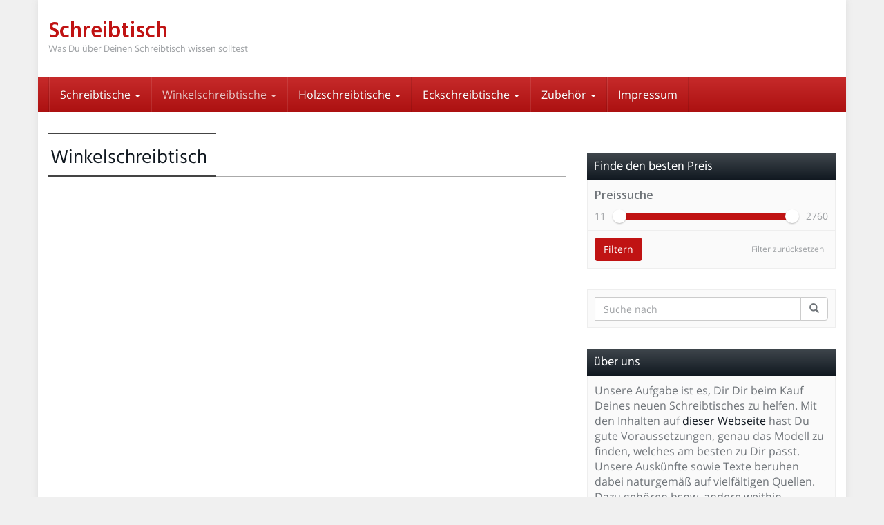

--- FILE ---
content_type: text/html; charset=UTF-8
request_url: https://schreibtisch.biz/winkelschreibtisch/
body_size: 23521
content:
<!DOCTYPE html>
<html lang="de">
	<head>
		<meta charset="utf-8">
		<meta name="viewport" content="width=device-width, initial-scale=1.0, maximum-scale=1.0, user-scalable=no"/>
		<meta http-equiv="X-UA-Compatible" content="IE=edge">
		<title>Was ist ein Winkelschreibtisch? Alle Infos hier zum nachlesen</title>
		<meta name='robots' content='index, follow, max-image-preview:large, max-snippet:-1, max-video-preview:-1' />

	<!-- This site is optimized with the Yoast SEO plugin v24.9 - https://yoast.com/wordpress/plugins/seo/ -->
	<meta name="description" content="★★★★✩ | letzte Aktualisierung: 19.01.2026 ✔ Welche Platzersparnis bringt ein Winkelschreibtisch ✔ Was kostet ein Winkelschreibtisch ✔" />
	<link rel="canonical" href="https://schreibtisch.biz/winkelschreibtisch/" />
	<meta property="og:locale" content="de_DE" />
	<meta property="og:type" content="article" />
	<meta property="og:title" content="Was ist ein Winkelschreibtisch? Alle Infos hier zum nachlesen" />
	<meta property="og:description" content="★★★★✩ | letzte Aktualisierung: 19.01.2026 ✔ Welche Platzersparnis bringt ein Winkelschreibtisch ✔ Was kostet ein Winkelschreibtisch ✔" />
	<meta property="og:url" content="https://schreibtisch.biz/winkelschreibtisch/" />
	<meta property="og:site_name" content="Schreibtisch" />
	<meta property="article:modified_time" content="2017-11-20T08:23:46+00:00" />
	<meta name="twitter:card" content="summary_large_image" />
	<meta name="twitter:label1" content="Geschätzte Lesezeit" />
	<meta name="twitter:data1" content="13 Minuten" />
	<script type="application/ld+json" class="yoast-schema-graph">{"@context":"https://schema.org","@graph":[{"@type":"WebPage","@id":"https://schreibtisch.biz/winkelschreibtisch/","url":"https://schreibtisch.biz/winkelschreibtisch/","name":"Was ist ein Winkelschreibtisch? Alle Infos hier zum nachlesen","isPartOf":{"@id":"https://schreibtisch.biz/#website"},"datePublished":"2017-05-04T07:15:34+00:00","dateModified":"2017-11-20T08:23:46+00:00","description":"★★★★✩ | letzte Aktualisierung: 19.01.2026 ✔ Welche Platzersparnis bringt ein Winkelschreibtisch ✔ Was kostet ein Winkelschreibtisch ✔","breadcrumb":{"@id":"https://schreibtisch.biz/winkelschreibtisch/#breadcrumb"},"inLanguage":"de","potentialAction":[{"@type":"ReadAction","target":["https://schreibtisch.biz/winkelschreibtisch/"]}]},{"@type":"BreadcrumbList","@id":"https://schreibtisch.biz/winkelschreibtisch/#breadcrumb","itemListElement":[{"@type":"ListItem","position":1,"name":"Startseite","item":"https://schreibtisch.biz/"},{"@type":"ListItem","position":2,"name":"Winkelschreibtisch"}]},{"@type":"WebSite","@id":"https://schreibtisch.biz/#website","url":"https://schreibtisch.biz/","name":"Schreibtisch","description":"Was Du über Deinen Schreibtisch wissen solltest","potentialAction":[{"@type":"SearchAction","target":{"@type":"EntryPoint","urlTemplate":"https://schreibtisch.biz/?s={search_term_string}"},"query-input":{"@type":"PropertyValueSpecification","valueRequired":true,"valueName":"search_term_string"}}],"inLanguage":"de"}]}</script>
	<!-- / Yoast SEO plugin. -->


<link rel='dns-prefetch' href='//fonts.googleapis.com' />
<link href='https://fonts.gstatic.com' crossorigin rel='preconnect' />
<link rel="alternate" title="oEmbed (JSON)" type="application/json+oembed" href="https://schreibtisch.biz/wp-json/oembed/1.0/embed?url=https%3A%2F%2Fschreibtisch.biz%2Fwinkelschreibtisch%2F" />
<link rel="alternate" title="oEmbed (XML)" type="text/xml+oembed" href="https://schreibtisch.biz/wp-json/oembed/1.0/embed?url=https%3A%2F%2Fschreibtisch.biz%2Fwinkelschreibtisch%2F&#038;format=xml" />
<style id='wp-img-auto-sizes-contain-inline-css' type='text/css'>
img:is([sizes=auto i],[sizes^="auto," i]){contain-intrinsic-size:3000px 1500px}
/*# sourceURL=wp-img-auto-sizes-contain-inline-css */
</style>
<style id='wp-emoji-styles-inline-css' type='text/css'>

	img.wp-smiley, img.emoji {
		display: inline !important;
		border: none !important;
		box-shadow: none !important;
		height: 1em !important;
		width: 1em !important;
		margin: 0 0.07em !important;
		vertical-align: -0.1em !important;
		background: none !important;
		padding: 0 !important;
	}
/*# sourceURL=wp-emoji-styles-inline-css */
</style>
<style id='wp-block-library-inline-css' type='text/css'>
:root{--wp-block-synced-color:#7a00df;--wp-block-synced-color--rgb:122,0,223;--wp-bound-block-color:var(--wp-block-synced-color);--wp-editor-canvas-background:#ddd;--wp-admin-theme-color:#007cba;--wp-admin-theme-color--rgb:0,124,186;--wp-admin-theme-color-darker-10:#006ba1;--wp-admin-theme-color-darker-10--rgb:0,107,160.5;--wp-admin-theme-color-darker-20:#005a87;--wp-admin-theme-color-darker-20--rgb:0,90,135;--wp-admin-border-width-focus:2px}@media (min-resolution:192dpi){:root{--wp-admin-border-width-focus:1.5px}}.wp-element-button{cursor:pointer}:root .has-very-light-gray-background-color{background-color:#eee}:root .has-very-dark-gray-background-color{background-color:#313131}:root .has-very-light-gray-color{color:#eee}:root .has-very-dark-gray-color{color:#313131}:root .has-vivid-green-cyan-to-vivid-cyan-blue-gradient-background{background:linear-gradient(135deg,#00d084,#0693e3)}:root .has-purple-crush-gradient-background{background:linear-gradient(135deg,#34e2e4,#4721fb 50%,#ab1dfe)}:root .has-hazy-dawn-gradient-background{background:linear-gradient(135deg,#faaca8,#dad0ec)}:root .has-subdued-olive-gradient-background{background:linear-gradient(135deg,#fafae1,#67a671)}:root .has-atomic-cream-gradient-background{background:linear-gradient(135deg,#fdd79a,#004a59)}:root .has-nightshade-gradient-background{background:linear-gradient(135deg,#330968,#31cdcf)}:root .has-midnight-gradient-background{background:linear-gradient(135deg,#020381,#2874fc)}:root{--wp--preset--font-size--normal:16px;--wp--preset--font-size--huge:42px}.has-regular-font-size{font-size:1em}.has-larger-font-size{font-size:2.625em}.has-normal-font-size{font-size:var(--wp--preset--font-size--normal)}.has-huge-font-size{font-size:var(--wp--preset--font-size--huge)}.has-text-align-center{text-align:center}.has-text-align-left{text-align:left}.has-text-align-right{text-align:right}.has-fit-text{white-space:nowrap!important}#end-resizable-editor-section{display:none}.aligncenter{clear:both}.items-justified-left{justify-content:flex-start}.items-justified-center{justify-content:center}.items-justified-right{justify-content:flex-end}.items-justified-space-between{justify-content:space-between}.screen-reader-text{border:0;clip-path:inset(50%);height:1px;margin:-1px;overflow:hidden;padding:0;position:absolute;width:1px;word-wrap:normal!important}.screen-reader-text:focus{background-color:#ddd;clip-path:none;color:#444;display:block;font-size:1em;height:auto;left:5px;line-height:normal;padding:15px 23px 14px;text-decoration:none;top:5px;width:auto;z-index:100000}html :where(.has-border-color){border-style:solid}html :where([style*=border-top-color]){border-top-style:solid}html :where([style*=border-right-color]){border-right-style:solid}html :where([style*=border-bottom-color]){border-bottom-style:solid}html :where([style*=border-left-color]){border-left-style:solid}html :where([style*=border-width]){border-style:solid}html :where([style*=border-top-width]){border-top-style:solid}html :where([style*=border-right-width]){border-right-style:solid}html :where([style*=border-bottom-width]){border-bottom-style:solid}html :where([style*=border-left-width]){border-left-style:solid}html :where(img[class*=wp-image-]){height:auto;max-width:100%}:where(figure){margin:0 0 1em}html :where(.is-position-sticky){--wp-admin--admin-bar--position-offset:var(--wp-admin--admin-bar--height,0px)}@media screen and (max-width:600px){html :where(.is-position-sticky){--wp-admin--admin-bar--position-offset:0px}}

/*# sourceURL=wp-block-library-inline-css */
</style><style id='global-styles-inline-css' type='text/css'>
:root{--wp--preset--aspect-ratio--square: 1;--wp--preset--aspect-ratio--4-3: 4/3;--wp--preset--aspect-ratio--3-4: 3/4;--wp--preset--aspect-ratio--3-2: 3/2;--wp--preset--aspect-ratio--2-3: 2/3;--wp--preset--aspect-ratio--16-9: 16/9;--wp--preset--aspect-ratio--9-16: 9/16;--wp--preset--color--black: #000000;--wp--preset--color--cyan-bluish-gray: #abb8c3;--wp--preset--color--white: #ffffff;--wp--preset--color--pale-pink: #f78da7;--wp--preset--color--vivid-red: #cf2e2e;--wp--preset--color--luminous-vivid-orange: #ff6900;--wp--preset--color--luminous-vivid-amber: #fcb900;--wp--preset--color--light-green-cyan: #7bdcb5;--wp--preset--color--vivid-green-cyan: #00d084;--wp--preset--color--pale-cyan-blue: #8ed1fc;--wp--preset--color--vivid-cyan-blue: #0693e3;--wp--preset--color--vivid-purple: #9b51e0;--wp--preset--gradient--vivid-cyan-blue-to-vivid-purple: linear-gradient(135deg,rgb(6,147,227) 0%,rgb(155,81,224) 100%);--wp--preset--gradient--light-green-cyan-to-vivid-green-cyan: linear-gradient(135deg,rgb(122,220,180) 0%,rgb(0,208,130) 100%);--wp--preset--gradient--luminous-vivid-amber-to-luminous-vivid-orange: linear-gradient(135deg,rgb(252,185,0) 0%,rgb(255,105,0) 100%);--wp--preset--gradient--luminous-vivid-orange-to-vivid-red: linear-gradient(135deg,rgb(255,105,0) 0%,rgb(207,46,46) 100%);--wp--preset--gradient--very-light-gray-to-cyan-bluish-gray: linear-gradient(135deg,rgb(238,238,238) 0%,rgb(169,184,195) 100%);--wp--preset--gradient--cool-to-warm-spectrum: linear-gradient(135deg,rgb(74,234,220) 0%,rgb(151,120,209) 20%,rgb(207,42,186) 40%,rgb(238,44,130) 60%,rgb(251,105,98) 80%,rgb(254,248,76) 100%);--wp--preset--gradient--blush-light-purple: linear-gradient(135deg,rgb(255,206,236) 0%,rgb(152,150,240) 100%);--wp--preset--gradient--blush-bordeaux: linear-gradient(135deg,rgb(254,205,165) 0%,rgb(254,45,45) 50%,rgb(107,0,62) 100%);--wp--preset--gradient--luminous-dusk: linear-gradient(135deg,rgb(255,203,112) 0%,rgb(199,81,192) 50%,rgb(65,88,208) 100%);--wp--preset--gradient--pale-ocean: linear-gradient(135deg,rgb(255,245,203) 0%,rgb(182,227,212) 50%,rgb(51,167,181) 100%);--wp--preset--gradient--electric-grass: linear-gradient(135deg,rgb(202,248,128) 0%,rgb(113,206,126) 100%);--wp--preset--gradient--midnight: linear-gradient(135deg,rgb(2,3,129) 0%,rgb(40,116,252) 100%);--wp--preset--font-size--small: 13px;--wp--preset--font-size--medium: 20px;--wp--preset--font-size--large: 36px;--wp--preset--font-size--x-large: 42px;--wp--preset--spacing--20: 0.44rem;--wp--preset--spacing--30: 0.67rem;--wp--preset--spacing--40: 1rem;--wp--preset--spacing--50: 1.5rem;--wp--preset--spacing--60: 2.25rem;--wp--preset--spacing--70: 3.38rem;--wp--preset--spacing--80: 5.06rem;--wp--preset--shadow--natural: 6px 6px 9px rgba(0, 0, 0, 0.2);--wp--preset--shadow--deep: 12px 12px 50px rgba(0, 0, 0, 0.4);--wp--preset--shadow--sharp: 6px 6px 0px rgba(0, 0, 0, 0.2);--wp--preset--shadow--outlined: 6px 6px 0px -3px rgb(255, 255, 255), 6px 6px rgb(0, 0, 0);--wp--preset--shadow--crisp: 6px 6px 0px rgb(0, 0, 0);}:where(.is-layout-flex){gap: 0.5em;}:where(.is-layout-grid){gap: 0.5em;}body .is-layout-flex{display: flex;}.is-layout-flex{flex-wrap: wrap;align-items: center;}.is-layout-flex > :is(*, div){margin: 0;}body .is-layout-grid{display: grid;}.is-layout-grid > :is(*, div){margin: 0;}:where(.wp-block-columns.is-layout-flex){gap: 2em;}:where(.wp-block-columns.is-layout-grid){gap: 2em;}:where(.wp-block-post-template.is-layout-flex){gap: 1.25em;}:where(.wp-block-post-template.is-layout-grid){gap: 1.25em;}.has-black-color{color: var(--wp--preset--color--black) !important;}.has-cyan-bluish-gray-color{color: var(--wp--preset--color--cyan-bluish-gray) !important;}.has-white-color{color: var(--wp--preset--color--white) !important;}.has-pale-pink-color{color: var(--wp--preset--color--pale-pink) !important;}.has-vivid-red-color{color: var(--wp--preset--color--vivid-red) !important;}.has-luminous-vivid-orange-color{color: var(--wp--preset--color--luminous-vivid-orange) !important;}.has-luminous-vivid-amber-color{color: var(--wp--preset--color--luminous-vivid-amber) !important;}.has-light-green-cyan-color{color: var(--wp--preset--color--light-green-cyan) !important;}.has-vivid-green-cyan-color{color: var(--wp--preset--color--vivid-green-cyan) !important;}.has-pale-cyan-blue-color{color: var(--wp--preset--color--pale-cyan-blue) !important;}.has-vivid-cyan-blue-color{color: var(--wp--preset--color--vivid-cyan-blue) !important;}.has-vivid-purple-color{color: var(--wp--preset--color--vivid-purple) !important;}.has-black-background-color{background-color: var(--wp--preset--color--black) !important;}.has-cyan-bluish-gray-background-color{background-color: var(--wp--preset--color--cyan-bluish-gray) !important;}.has-white-background-color{background-color: var(--wp--preset--color--white) !important;}.has-pale-pink-background-color{background-color: var(--wp--preset--color--pale-pink) !important;}.has-vivid-red-background-color{background-color: var(--wp--preset--color--vivid-red) !important;}.has-luminous-vivid-orange-background-color{background-color: var(--wp--preset--color--luminous-vivid-orange) !important;}.has-luminous-vivid-amber-background-color{background-color: var(--wp--preset--color--luminous-vivid-amber) !important;}.has-light-green-cyan-background-color{background-color: var(--wp--preset--color--light-green-cyan) !important;}.has-vivid-green-cyan-background-color{background-color: var(--wp--preset--color--vivid-green-cyan) !important;}.has-pale-cyan-blue-background-color{background-color: var(--wp--preset--color--pale-cyan-blue) !important;}.has-vivid-cyan-blue-background-color{background-color: var(--wp--preset--color--vivid-cyan-blue) !important;}.has-vivid-purple-background-color{background-color: var(--wp--preset--color--vivid-purple) !important;}.has-black-border-color{border-color: var(--wp--preset--color--black) !important;}.has-cyan-bluish-gray-border-color{border-color: var(--wp--preset--color--cyan-bluish-gray) !important;}.has-white-border-color{border-color: var(--wp--preset--color--white) !important;}.has-pale-pink-border-color{border-color: var(--wp--preset--color--pale-pink) !important;}.has-vivid-red-border-color{border-color: var(--wp--preset--color--vivid-red) !important;}.has-luminous-vivid-orange-border-color{border-color: var(--wp--preset--color--luminous-vivid-orange) !important;}.has-luminous-vivid-amber-border-color{border-color: var(--wp--preset--color--luminous-vivid-amber) !important;}.has-light-green-cyan-border-color{border-color: var(--wp--preset--color--light-green-cyan) !important;}.has-vivid-green-cyan-border-color{border-color: var(--wp--preset--color--vivid-green-cyan) !important;}.has-pale-cyan-blue-border-color{border-color: var(--wp--preset--color--pale-cyan-blue) !important;}.has-vivid-cyan-blue-border-color{border-color: var(--wp--preset--color--vivid-cyan-blue) !important;}.has-vivid-purple-border-color{border-color: var(--wp--preset--color--vivid-purple) !important;}.has-vivid-cyan-blue-to-vivid-purple-gradient-background{background: var(--wp--preset--gradient--vivid-cyan-blue-to-vivid-purple) !important;}.has-light-green-cyan-to-vivid-green-cyan-gradient-background{background: var(--wp--preset--gradient--light-green-cyan-to-vivid-green-cyan) !important;}.has-luminous-vivid-amber-to-luminous-vivid-orange-gradient-background{background: var(--wp--preset--gradient--luminous-vivid-amber-to-luminous-vivid-orange) !important;}.has-luminous-vivid-orange-to-vivid-red-gradient-background{background: var(--wp--preset--gradient--luminous-vivid-orange-to-vivid-red) !important;}.has-very-light-gray-to-cyan-bluish-gray-gradient-background{background: var(--wp--preset--gradient--very-light-gray-to-cyan-bluish-gray) !important;}.has-cool-to-warm-spectrum-gradient-background{background: var(--wp--preset--gradient--cool-to-warm-spectrum) !important;}.has-blush-light-purple-gradient-background{background: var(--wp--preset--gradient--blush-light-purple) !important;}.has-blush-bordeaux-gradient-background{background: var(--wp--preset--gradient--blush-bordeaux) !important;}.has-luminous-dusk-gradient-background{background: var(--wp--preset--gradient--luminous-dusk) !important;}.has-pale-ocean-gradient-background{background: var(--wp--preset--gradient--pale-ocean) !important;}.has-electric-grass-gradient-background{background: var(--wp--preset--gradient--electric-grass) !important;}.has-midnight-gradient-background{background: var(--wp--preset--gradient--midnight) !important;}.has-small-font-size{font-size: var(--wp--preset--font-size--small) !important;}.has-medium-font-size{font-size: var(--wp--preset--font-size--medium) !important;}.has-large-font-size{font-size: var(--wp--preset--font-size--large) !important;}.has-x-large-font-size{font-size: var(--wp--preset--font-size--x-large) !important;}
/*# sourceURL=global-styles-inline-css */
</style>

<style id='classic-theme-styles-inline-css' type='text/css'>
/*! This file is auto-generated */
.wp-block-button__link{color:#fff;background-color:#32373c;border-radius:9999px;box-shadow:none;text-decoration:none;padding:calc(.667em + 2px) calc(1.333em + 2px);font-size:1.125em}.wp-block-file__button{background:#32373c;color:#fff;text-decoration:none}
/*# sourceURL=/wp-includes/css/classic-themes.min.css */
</style>
<link rel='stylesheet' id='page-visit-counter-pro-css' href='https://schreibtisch.biz/wp-content/plugins/page-visit-counter/public/css/page-visit-counter-public.css?ver=6.0.8' type='text/css' media='all' />
<link rel='stylesheet' id='toc-screen-css' href='https://schreibtisch.biz/wp-content/plugins/table-of-contents-plus/screen.min.css?ver=2411.1' type='text/css' media='all' />
<link rel='stylesheet' id='boostrap-css' href='https://schreibtisch.biz/wp-content/themes/affiliatetheme/_/css/bootstrap.min.css?ver=6.9' type='text/css' media='all' />
<link rel='stylesheet' id='parent-theme-css' href='https://schreibtisch.biz/wp-content/themes/affiliatetheme/style.css?ver=6.9' type='text/css' media='all' />
<link rel='stylesheet' id='font-awesome-css' href='https://schreibtisch.biz/wp-content/themes/affiliatetheme/_/css/font-awesome.min.css?ver=5.13.0' type='text/css' media='all' />
<link rel='stylesheet' id='open-sans-css' href='https://fonts.googleapis.com/css?family=Open+Sans%3A400%2C600%2C800&#038;display=swap&#038;ver=6.9' type='text/css' media='all' />
<link rel='stylesheet' id='hind-css' href='https://fonts.googleapis.com/css?family=Hind%3A400%2C600&#038;display=swap&#038;ver=6.9' type='text/css' media='all' />
<link rel='stylesheet' id='theme-css' href='https://schreibtisch.biz/wp-content/themes/affiliatetheme-child/style.css?ver=6.9' type='text/css' media='all' />
<style id='theme-inline-css' type='text/css'>
 #wrapper{ background-color:rgb(255, 255, 255); background-color:rgba(255,255,255,1); box-shadow:0 0 10px rgba(221,221,221,1); } #wrapper-fluid #main{ background-color:rgb(255, 255, 255); background-color:rgba(255,255,255,1); } a { color:#c01313; } a:hover, a:focus { color:#c62a2a; } ::selection { background:#c01313; color:#ffffff; } ::-moz-selection { background:#c01313; color:#ffffff; } .btn-at, .btn-primary { color:#ffffff; background-color:#c01313; border-color:#c01313; } .btn-detail { color:#ffffff; background-color:#9fa2a5; border-color:#9fa2a5; } .btn-buy { color:#ffffff; background-color:#f3961d; border-color:#f3961d; } .btn-link { color:#9fa2a5; }.btn-at.btn-outline, .btn-primary.btn-outline {background:none;color:#c01313;}.btn-detail.btn-outline {background:none; color:#9fa2a5;}.btn-buy.btn-outline {background:none; color:#f3961d;} .btn-at:hover, .btn-at:focus, .btn-at:active, .btn-primary:hover, .btn-primary:focus, .btn-primary:active, .btn-primary:active:hover, .btn-primary:active:focus { color:#ffffff; background-color:#c62a2a; border-color:#c62a2a; } .btn-detail:hover, .btn-detail:focus, .btn-detail:active { color:#ffffff; background-color:#a8abae; border-color:#a8abae; } .btn-buy:hover, .btn-buy:focus, .btn-buy:active { color:#ffffff; background-color:#f4a033; border-color:#f4a033; } .btn-link:hover, .btn-link:focus, .btn-link:active { color:#6f7479; } #topbar { background-color:rgb(245, 245, 245); background-color:rgba(245,245,245,1); color:#9fa2a5; } #topbar a { color:#9fa2a5; } #topbar a:hover, #topbar a:focus { color:#c01313; } #header { color:#9fa2a5; background-color:rgb(255, 255, 255); background:-moz-linear-gradient(top, rgba(255,255,255,1) 0%, rgba(255,255,255,1) 100%); background:-webkit-gradient(linear, left top, left bottom, color-stop(0%,rgba(255,255,255,1)), color-stop(100%,rgba(255,255,255,1))); background:-webkit-linear-gradient(top, rgba(255,255,255,1) 0%,rgba(255,255,255,1) 100%); background:-o-linear-gradient(top, rgba(255,255,255,1) 0%,rgba(255,255,255,1) 100%); background:-ms-linear-gradient(top, rgba(255,255,255,1) 0%,rgba(255,255,255,1) 100%); background:linear-gradient(to bottom, rgba(255,255,255,1) 0%,rgba(255,255,255,1) 100%); filter:progid:DXImageTransform.Microsoft.gradient( startColorstr='#ffffff', endColorstr='#ffffff',GradientType=0 ); } #header .brand { color:#c01313; } #header .brand small { color:#9fa2a5; } #header .brand:hover, #header .brand:focus { color:#101820; }.cart-mini .fa {color:#c01313;}.cart-mini strong {color:#101820;}.cart-mini a:hover strong,.cart-mini a:focus strong {color:#c01313;}.cart-mini small {color:#9fa2a5;} #navigation .navbar { background-color:rgb(172, 17, 17); background:-moz-linear-gradient(top, rgba(198,42,42,1) 0px, rgba(172,17,17,1) 50px); background:-webkit-gradient(linear, left top, left bottom, color-stop(0px,rgba(198,42,42,1)), color-stop(50px,rgba(172,17,17,1))); background:-webkit-linear-gradient(top, rgba(198,42,42,1) 0px,rgba(172,17,17,1) 50px); background:-o-linear-gradient(top, rgba(198,42,42,1) 0px,rgba(172,17,17,1) 50px); background:-ms-linear-gradient(top, rgba(198,42,42,1) 0px,rgba(172,17,17,1) 50px); background:linear-gradient(to bottom, rgba(198,42,42,1) 0px,rgba(172,17,17,1) 50px); filter:progid:DXImageTransform.Microsoft.gradient( startColorstr='#c62a2a', endColorstr='#ac1111',GradientType=0 ); } #navigation .navbar .navbar-nav > li > a { color:#ffffff; } #navigation .navbar .navbar-nav > li > a:hover, #navigation .navbar .navbar-nav > li > a:focus, #navigation .navbar .navbar-nav > li:hover > a, #navigation .navbar .navbar-nav > .open > a, #navigation .navbar .navbar-nav > .open > a:hover, #navigation .navbar .navbar-nav > .open > a:focus, #navigation .navbar .navbar-nav > .current_page_item > a:hover, #navigation .navbar .navbar-nav > .current_page_item > a:focus, #navigation .navbar .navbar-nav > .current_page_parent > a:hover, #navigation .navbar .navbar-nav > .current_page_parent > a:focus { color:#ffffff; background-color:rgb(16, 24, 32); background:-moz-linear-gradient(top, rgba(63,70,76,1) 0%, rgba(16,24,32,1) 100%); background:-webkit-gradient(linear, left top, left bottom, color-stop(0%,rgba(63,70,76,1)), color-stop(100%,rgba(16,24,32,1))); background:-webkit-linear-gradient(top, rgba(63,70,76,1) 0%,rgba(16,24,32,1) 100%); background:-o-linear-gradient(top, rgba(63,70,76,1) 0%,rgba(16,24,32,1) 100%); background:-ms-linear-gradient(top, rgba(63,70,76,1) 0%,rgba(16,24,32,1) 100%); background:linear-gradient(to bottom, rgba(63,70,76,1) 0%,rgba(16,24,32,1) 100%); filter:progid:DXImageTransform.Microsoft.gradient( startColorstr='#3f464c', endColorstr='#101820',GradientType=0 ); } #navigation .navbar .navbar-nav > .current_page_item > a, #navigation .navbar .navbar-nav > .current_page_parent > a,#navigation .navbar .navbar-nav > .current-menu-item > a, #navigation .navbar .navbar-nav > .current-menu-ancestor > a { color:#efc4c4; } #navigation .navbar .navbar-brand { color:#efc4c4; } #navigation .navbar .navbar-brand:hover, #navigation .navbar .navbar-brand:focus { color:#ffffff; } #navigation .navbar .navbar-brand, #navigation .navbar .navbar-nav > li > a { text-shadow:0 1px 0 rgba(0, 0, 0, 0.25); } @media (max-width:767px) { #navigation .navbar .navbar-toggle .icon-bar { box-shadow:0 1px 0 rgba(0, 0, 0, 0.25); } } @media (min-width:768px) { #navigation .navbar .navbar-nav { border-right:1px solid rgb(255, 255, 255); border-right:1px solid rgba(255,255,255,0.1); border-left:1px solid rgb(0, 0, 0); border-left:1px solid rgba(0,0,0,0.1); } #navigation .navbar .navbar-nav > li { border-right:1px solid rgb(0, 0, 0); border-right:1px solid rgba(0,0,0,0.1); border-left:1px solid rgb(255, 255, 255); border-left:1px solid rgba(255,255,255,0.1); } #navigation .dropdown-submenu > a:after { border-left-color:#9fa2a5; } #navigation .dropdown-submenu:hover > a:after, #navigation .dropdown-submenu.open > a:after, #navigation .dropdown-submenu > a:hover:after, #navigation .dropdown-submenu > a:focus:after { border-left-color:#ffffff!important; } } @media (max-width:767px) { #navigation .navbar .navbar-collapse { border-color:rgb(0, 0, 0); border-color:rgba(0,0,0,0.1); box-shadow:inset 0 1px 0 rgb(255, 255, 255); box-shadow:inset 0 1px 0 rgba(255,255,255,0.1); } #navigation .navbar .navbar-form { border-color:rgb(0, 0, 0); border-color:rgba(0,0,0,0.1); box-shadow:inset 0 1px 0 rgb(255, 255, 255), 0 1px 0 rgb(255, 255, 255); box-shadow:inset 0 1px 0 rgba(255,255,255,0.1), 0 1px 0 rgba(255,255,255,0.1); } } #navigation .navbar .navbar-toggle .icon-bar { background-color:#efc4c4; } #navigation .navbar .navbar-toggle:hover .icon-bar, #navigation .navbar .navbar-toggle:focus .icon-bar { background-color:#ffffff; } #navigation .dropdown-menu { background-color:rgb(16, 24, 32); background-color:rgba(16,24,32,1); } #navigation .dropdown-menu > li > a { color:#ffffff; } #navigation .dropdown-menu > .current_page_item > a, #navigation .dropdown-menu > .current_page_parent > a { color:#9fa2a5; } #navigation .dropdown-menu > .current_page_item > a:after, #navigation .dropdown-menu > .current_page_parent > a:after { border-left-color:#9fa2a5; } #navigation .dropdown-menu > li:hover > a, #navigation .dropdown-menu > li.open > a, #navigation .dropdown-menu > li > a:hover, #navigation .dropdown-menu > li > a:focus { background-color:rgb(192, 19, 19); background-color:rgba(192,19,19,1); color:#ffffff; } .thumbnail[class*="product-"] .product-title { color:#101820; } .thumbnail[class*="product-"] .product-title:hover,.thumbnail[class*="product-"] .product-title:focus { color:#c01313; text-decoration:none; } #sidebar .widget { background-color:rgb(250, 250, 250); background-color:rgba(250,250,250,1); border:1px solid #eee; }#sidebar .widget .h1 { color:#ffffff; background-color:rgb(16, 24, 32); background:-moz-linear-gradient(top, rgba(63,70,76,1) 0%, rgba(16,24,32,1) 100%); background:-webkit-gradient(linear, left top, left bottom, color-stop(0%,rgba(63,70,76,1)), color-stop(100%,rgba(16,24,32,1))); background:-webkit-linear-gradient(top, rgba(63,70,76,1) 0%,rgba(16,24,32,1) 100%); background:-o-linear-gradient(top, rgba(63,70,76,1) 0%,rgba(16,24,32,1) 100%); background:-ms-linear-gradient(top, rgba(63,70,76,1) 0%,rgba(16,24,32,1) 100%); background:linear-gradient(to bottom, rgba(63,70,76,1) 0%,rgba(16,24,32,1) 100%); filter:progid:DXImageTransform.Microsoft.gradient( startColorstr='#3f464c', endColorstr='#101820',GradientType=0 ); } #sidebar .widget_inline ul li, #sidebar .widget_block ul li a,#sidebar .widget_amazon_cart .price-sum, .filterform .form-group { border-top:1px solid #eee; }#sidebar .widget hr {border-color:#eee;}#sidebar .widget_amazon_cart .price-sum {border-bottom:1px solid #eee;}#sidebar .widget a:not(.btn),.thumbnail[class*="product-"] .product-title {color:#101820;}#sidebar .widget a:not(.btn):hover,#sidebar .widget a:not(.btn):focus,.thumbnail[class*="product-"] .product-title:hover,.thumbnail[class*="product-"] .product-title:focus {color:#c01313;} #sidebar .widget_block a:not(.btn),#sidebar .widget_product_feed ul li a p,#sidebar .widget_amazon_cart ul li a p { color:#101820; } #sidebar .widget_block a:not(.btn):hover, #sidebar .widget_block a:not(.btn):focus,#sidebar .widget_product_feed ul li a:hover p,#sidebar .widget_amazon_cart ul li a:hover p,#sidebar .widget_product_feed ul li a:focus p,#sidebar .widget_amazon_cart ul li a:focus p { background-color:rgb(255, 255, 255); background-color:rgba(255,255,255,1); color:#c01313; } #sidebar .widget_block ul > li > a:hover + .count, #sidebar .widget_block ul > li > a:focus + .count { color:#c01313; } #sidebar .widget_inline ul li, #sidebar .widget .post-date, #sidebar .widget .rss-date, #sidebar .widget cite, #sidebar .widget .count, #sidebar .widget_inline caption,#sidebar .widget .filterform .slide span,#sidebar .widget_amazon_cart .remove a,#sidebar .widget .filterform .filter-instruction,#sidebar .widget_calendar #wp-calendar td,#sidebar .widget_product_advice .product-tax a { color:#9fa2a5; }#sidebar .widget .textwidget,#sidebar .widget .filterform label,#sidebar .widget .filterform .control-label,#sidebar .widget_calendar #wp-calendar th,#sidebar .widget_calendar #wp-calendar caption,#sidebar .widget label.screen-reader-text,#sidebar .widget_amazon_cart .price-sum { color:#6f7479;}.toc_widget > .toc_widget_list li {border-top:1px solid #eee;}.toc_widget > .toc_widget_list li a > .toc_number {color:#c01313;} #footer .widget { background-color:#fff; background-color:#fff; border:1px solid #f5f5f5; }#footer .widget .h1 { color:#101820; background-color:rgb(255, 255, 255); background:-moz-linear-gradient(top, rgba(255,255,255,1) 0%, rgba(255,255,255,1) 100%); background:-webkit-gradient(linear, left top, left bottom, color-stop(0%,rgba(255,255,255,1)), color-stop(100%,rgba(255,255,255,1))); background:-webkit-linear-gradient(top, rgba(255,255,255,1) 0%,rgba(255,255,255,1) 100%); background:-o-linear-gradient(top, rgba(255,255,255,1) 0%,rgba(255,255,255,1) 100%); background:-ms-linear-gradient(top, rgba(255,255,255,1) 0%,rgba(255,255,255,1) 100%); background:linear-gradient(to bottom, rgba(255,255,255,1) 0%,rgba(255,255,255,1) 100%); filter:progid:DXImageTransform.Microsoft.gradient( startColorstr='#ffffff', endColorstr='#ffffff',GradientType=0 );border-bottom:1px solid #f5f5f5;} #footer .widget_inline ul li, #footer .widget_block ul > li > a,#footer .widget_amazon_cart .price-sum, #footer .filterform .form-group { border-top:1px solid #f5f5f5; }#footer .widget hr {border-color:#f5f5f5;}#footer .widget_amazon_cart .price-sum {border-bottom:1px solid #f5f5f5;}#footer .widget a:not(.btn),#footer .thumbnail[class*="product-"] .product-title {color:#101820;}#footer .widget a:not(.btn):hover,#footer .widget a:not(.btn):focus,#footer .thumbnail[class*="product-"] .product-title:hover,#footer .thumbnail[class*="product-"] .product-title:focus {color:#c01313;} #footer .widget_block a:not(.btn),#footer .widget_product_feed ul li a p,#footer .widget_amazon_cart ul li a p { color:#101820; } #footer .widget_block a:not(.btn):hover, #footer .widget_block a:not(.btn):focus,#footer .widget_product_feed ul li a:hover p,#footer .widget_amazon_cart ul li a:hover p,#footer .widget_product_feed ul li a:focus p,#footer .widget_amazon_cart ul li a:focus p { background-color:rgb(250, 250, 250); background-color:rgba(250,250,250,1); color:#c01313; } #footer .widget_block ul > li > a:hover + .count, #footer .widget_block ul > li > a:focus + .count { color:#c01313; } #footer .widget_inline ul li, #footer .widget .post-date, #footer .widget .rss-date, #footer .widget cite, #footer .widget .count, #footer .widget_inline caption,#footer .widget .filterform .slide span,#footer .widget_amazon_cart .remove a,#footer .widget .filterform .filter-instruction,#footer .widget_calendar #wp-calendar td,#footer .widget_product_advice .product-tax a { color:#9fa2a5; }#footer .widget .textwidget,#footer .widget .filterform label,#footer .widget .filterform .control-label,#footer .widget_calendar #wp-calendar th,#footer .widget_calendar #wp-calendar caption,#footer .widget label.screen-reader-text,#footer .widget_amazon_cart .price-sum { color:#6f7479;}.table-amazon-cart .product-title p a {color:#101820;}.table-amazon-cart .product-title p a:hover,.table-amazon-cart .product-title p a:focus {color:#c01313;} #breadcrumbs { background-color:rgb(16, 24, 32); background-color:rgba(16,24,32,1); } #breadcrumbs p { color:#6f7479; } #breadcrumbs a { color:#9fa2a5; } #breadcrumbs a:hover, #breadcrumbs a:focus { color:#ffffff; } #footer-top { background-color:rgb(255, 255, 255); background-color:rgba(255,255,255,1); } #footer-bottom { background-color:rgb(255, 255, 255); background-color:rgba(255,255,255,1); color:#9fa2a5; } #footer-bottom a { color:#9fa2a5; } #footer-bottom a:hover, #footer-bottom a:focus { color:#c01313; } .table-product > thead > tr > th { color:#ffffff; background:#9fa2a5; background:-moz-linear-gradient(top, #9fa2a5 0%, #6f7479 100%); background:-webkit-gradient(linear, left top, left bottom, color-stop(0%,#9fa2a5), color-stop(100%,#6f7479)); background:-webkit-linear-gradient(top, #9fa2a5 0%,#6f7479 100%); background:-o-linear-gradient(top, #9fa2a5 0%,#6f7479 100%); background:-ms-linear-gradient(top, #9fa2a5 0%,#6f7479 100%); background:linear-gradient(to bottom, #9fa2a5 0%,#6f7479 100%); filter:progid:DXImageTransform.Microsoft.gradient( startColorstr="#9fa2a5", endColorstr="#6f7479",GradientType=0 ); } .table-product-x thead tr:first-of-type .table-highlight { color:#ffffff; background:#94c245; background:-moz-linear-gradient(top, #94c245 0%, #7ab317 100%); background:-webkit-gradient(linear, left top, left bottom, color-stop(0%,#94c245), color-stop(100%,#7ab317)); background:-webkit-linear-gradient(top, #94c245 0%,#7ab317 100%); background:-o-linear-gradient(top, #94c245 0%,#7ab317 100%); background:-ms-linear-gradient(top, #94c245 0%,#7ab317 100%); background:linear-gradient(to bottom, #94c245 0%,#7ab317 100%); filter:progid:DXImageTransform.Microsoft.gradient( startColorstr="#94c245", endColorstr="#7ab317",GradientType=0 ); border-left:2px solid #7ab317 !important; border-right:2px solid #7ab317 !important; } .table-product-x tbody .table-highlight { border-left:2px solid #7ab317 !important; border-right:2px solid #7ab317 !important; } .table-product-x tbody tr:last-of-type .table-highlight { border-bottom:2px solid #7ab317 !important; } .table-product-y .table-highlight { border:none; box-shadow:0 2px 0 #7ab317 inset, 0 -2px 0 #7ab317 inset; } .table-product-y .table-highlight:first-of-type { background:#7ab317; color:#ffffff; } .table-product-y .table-highlight:last-of-type { box-shadow:0 2px 0 #7ab317 inset, 0 -2px 0 #7ab317 inset, -2px 0 0 #7ab317 inset; } .table-product .table-highlight { background:rgba(122,179,23,0.05); border-color:rgba(122,179,23,0.1); } #header > .container .form-search .btn:hover, #header > .container .form-search .btn:focus { color:#c01313; } .post-meta a:hover, .post-meta a:focus { color:#c01313; } article[class*="post-"] > h2 > a:hover, article[class*="post-"] > h2 > a:focus, article[class*="post-"] > .post-inner > h2 > a:hover, article[class*="post-"] > .post-inner > h2 > a:focus { color:#c01313; } .pagination > li > a:hover, .pagination > li > span:hover, .pagination > li > a:focus, .pagination > li > span:focus { color:#c01313; } .pagination > .active > a, .pagination > .active > span, .pagination > .active > a:hover, .pagination > .active > span:hover, .pagination > .active > a:focus, .pagination > .active > span:focus { background-color:#c01313; border-color:#c01313; } .pager li > a:hover, .pager li > a:focus { color:#c01313; } .comment .media-heading a:hover, .comment .media-heading a:focus { color:#c01313; } .comment .comment-reply-link:hover, .comment .comment-reply-link:focus { color:#c01313; } .nav-tabs > li.active > a, .nav-tabs > li.active > a:hover, .nav-tabs > li.active > a:focus { color:#c01313; } div[id*="accordion"] .panel-heading .panel-title[aria-expanded="true"] { color:#c01313; } @media (max-width:767px) { #atTab.nav-tabs .dropdown-menu > li > a:focus, #atTab.nav-tabs .dropdown-menu > li > a:hover { color:#c01313; } #atTab.nav-tabs .dropdown-menu > li.active > a { background:#c01313; } } .result-filter .btn-link.active { color:#c01313; } .badge-at { background:#c01313; } .table-product .product-title > a:hover, .table-product .product-title > a:focus { color:#c01313; } .product-reviews-number .progress svg path { stroke:#c01313; } .filterform .slider-selection { background:#c01313; } .select2-container--default .select2-results__option--highlighted[aria-selected] { background-color:#c01313; } .select2-container--default .select2-results > .select2-results__options::-webkit-scrollbar-thumb:active { background:#c01313; } article[class*="post-"] > h2 > a, article[class*="post-"] > .post-inner > h2 > a { color:#101820; } .comment .media-heading { color:#101820; } .form-control:focus { color:#101820; } .result-filter .btn-link:hover, .result-filter .btn-link:focus { color:#101820; } .table-product .product-title > a { color:#101820; } .product_top_rated .title a { color:#101820; } .product_top_rated .title a:hover, .product_top_rated .title a:focus { color:#c01313; } .product-select-shortcode .label-control { color:#101820; } .product_top_rated .progress-bar { background:#c01313; } .product-grid-hover:hover .caption-hover { box-shadow:0 0 0 3px #c01313; } .product-grid-hover .caption-hover .caption-hover-txt { border:3px solid #c01313; } .page-nav > span { color:#c01313; } .page-nav a:hover, .page-nav a:focus { color:#c01313; }.product-price .price,.widget_amazon_cart .product-price {color:#7ab317;}.product-price .price del,.widget_amazon_cart .product-price del {color:#c01313;}.product-rating {color:#9fa2a5;}.product-rating [class*="fa-star"] {color:#f3961d;}.product-price .price-hint {color:#9fa2a5;}.table-product .product-reviews .rating-summary-value {color:#101820;}.cookie-bar {background:rgba(16,24,32, 0.95);} 
/*# sourceURL=theme-inline-css */
</style>
<link rel='stylesheet' id='lightbox-css' href='https://schreibtisch.biz/wp-content/themes/affiliatetheme/_/css/lightbox.css?ver=6.9' type='text/css' media='all' />
<link rel='stylesheet' id='sp-dsgvo_twbs4_grid-css' href='https://schreibtisch.biz/wp-content/plugins/shapepress-dsgvo/public/css/bootstrap-grid.min.css?ver=3.1.37' type='text/css' media='all' />
<link rel='stylesheet' id='sp-dsgvo-css' href='https://schreibtisch.biz/wp-content/plugins/shapepress-dsgvo/public/css/sp-dsgvo-public.min.css?ver=3.1.37' type='text/css' media='all' />
<link rel='stylesheet' id='sp-dsgvo_popup-css' href='https://schreibtisch.biz/wp-content/plugins/shapepress-dsgvo/public/css/sp-dsgvo-popup.min.css?ver=3.1.37' type='text/css' media='all' />
<link rel='stylesheet' id='simplebar-css' href='https://schreibtisch.biz/wp-content/plugins/shapepress-dsgvo/public/css/simplebar.min.css?ver=6.9' type='text/css' media='all' />
<script type="text/javascript" src="https://schreibtisch.biz/wp-includes/js/jquery/jquery.min.js?ver=3.7.1" id="jquery-core-js"></script>
<script type="text/javascript" src="https://schreibtisch.biz/wp-includes/js/jquery/jquery-migrate.min.js?ver=3.4.1" id="jquery-migrate-js"></script>
<script type="text/javascript" src="https://schreibtisch.biz/wp-content/plugins/page-visit-counter/public/js/page-visit-counter-public.js?ver=6.0.8" id="page-visit-counter-pro-js"></script>
<script type="text/javascript" id="sp-dsgvo-js-extra">
/* <![CDATA[ */
var spDsgvoGeneralConfig = {"ajaxUrl":"https://schreibtisch.biz/wp-admin/admin-ajax.php","wpJsonUrl":"https://schreibtisch.biz/wp-json/legalweb/v1/","cookieName":"sp_dsgvo_cookie_settings","cookieVersion":"0","cookieLifeTime":"86400","cookieLifeTimeDismiss":"86400","locale":"de_DE","privacyPolicyPageId":"0","privacyPolicyPageUrl":"https://schreibtisch.biz/winkelschreibtisch/","imprintPageId":"0","imprintPageUrl":"https://schreibtisch.biz/winkelschreibtisch/","showNoticeOnClose":"0","initialDisplayType":"none","allIntegrationSlugs":[],"noticeHideEffect":"none","noticeOnScroll":"","noticeOnScrollOffset":"100","currentPageId":"9","forceCookieInfo":"0","clientSideBlocking":"0"};
var spDsgvoIntegrationConfig = [];
//# sourceURL=sp-dsgvo-js-extra
/* ]]> */
</script>
<script type="text/javascript" src="https://schreibtisch.biz/wp-content/plugins/shapepress-dsgvo/public/js/sp-dsgvo-public.min.js?ver=3.1.37" id="sp-dsgvo-js"></script>
<link rel="https://api.w.org/" href="https://schreibtisch.biz/wp-json/" /><link rel="alternate" title="JSON" type="application/json" href="https://schreibtisch.biz/wp-json/wp/v2/pages/9" /><link rel="EditURI" type="application/rsd+xml" title="RSD" href="https://schreibtisch.biz/xmlrpc.php?rsd" />
<link rel='shortlink' href='https://schreibtisch.biz/?p=9' />
<script type="text/javascript"> var ajaxurl = "https://schreibtisch.biz/wp-admin/admin-ajax.php" </script><style>
    .sp-dsgvo-blocked-embedding-placeholder
    {
        color: #313334;
                    background: linear-gradient(90deg, #e3ffe7 0%, #d9e7ff 100%);            }

    a.sp-dsgvo-blocked-embedding-button-enable,
    a.sp-dsgvo-blocked-embedding-button-enable:hover,
    a.sp-dsgvo-blocked-embedding-button-enable:active {
        color: #313334;
        border-color: #313334;
        border-width: 2px;
    }

            .wp-embed-aspect-16-9 .sp-dsgvo-blocked-embedding-placeholder,
        .vc_video-aspect-ratio-169 .sp-dsgvo-blocked-embedding-placeholder,
        .elementor-aspect-ratio-169 .sp-dsgvo-blocked-embedding-placeholder{
            margin-top: -56.25%; /*16:9*/
        }

        .wp-embed-aspect-4-3 .sp-dsgvo-blocked-embedding-placeholder,
        .vc_video-aspect-ratio-43 .sp-dsgvo-blocked-embedding-placeholder,
        .elementor-aspect-ratio-43 .sp-dsgvo-blocked-embedding-placeholder{
            margin-top: -75%;
        }

        .wp-embed-aspect-3-2 .sp-dsgvo-blocked-embedding-placeholder,
        .vc_video-aspect-ratio-32 .sp-dsgvo-blocked-embedding-placeholder,
        .elementor-aspect-ratio-32 .sp-dsgvo-blocked-embedding-placeholder{
            margin-top: -66.66%;
        }
    </style>
            <style>
                /* latin */
                @font-face {
                    font-family: 'Roboto';
                    font-style: italic;
                    font-weight: 300;
                    src: local('Roboto Light Italic'),
                    local('Roboto-LightItalic'),
                    url(https://schreibtisch.biz/wp-content/plugins/shapepress-dsgvo/public/css/fonts/roboto/Roboto-LightItalic-webfont.woff) format('woff');
                    font-display: swap;

                }

                /* latin */
                @font-face {
                    font-family: 'Roboto';
                    font-style: italic;
                    font-weight: 400;
                    src: local('Roboto Italic'),
                    local('Roboto-Italic'),
                    url(https://schreibtisch.biz/wp-content/plugins/shapepress-dsgvo/public/css/fonts/roboto/Roboto-Italic-webfont.woff) format('woff');
                    font-display: swap;
                }

                /* latin */
                @font-face {
                    font-family: 'Roboto';
                    font-style: italic;
                    font-weight: 700;
                    src: local('Roboto Bold Italic'),
                    local('Roboto-BoldItalic'),
                    url(https://schreibtisch.biz/wp-content/plugins/shapepress-dsgvo/public/css/fonts/roboto/Roboto-BoldItalic-webfont.woff) format('woff');
                    font-display: swap;
                }

                /* latin */
                @font-face {
                    font-family: 'Roboto';
                    font-style: italic;
                    font-weight: 900;
                    src: local('Roboto Black Italic'),
                    local('Roboto-BlackItalic'),
                    url(https://schreibtisch.biz/wp-content/plugins/shapepress-dsgvo/public/css/fonts/roboto/Roboto-BlackItalic-webfont.woff) format('woff');
                    font-display: swap;
                }

                /* latin */
                @font-face {
                    font-family: 'Roboto';
                    font-style: normal;
                    font-weight: 300;
                    src: local('Roboto Light'),
                    local('Roboto-Light'),
                    url(https://schreibtisch.biz/wp-content/plugins/shapepress-dsgvo/public/css/fonts/roboto/Roboto-Light-webfont.woff) format('woff');
                    font-display: swap;
                }

                /* latin */
                @font-face {
                    font-family: 'Roboto';
                    font-style: normal;
                    font-weight: 400;
                    src: local('Roboto Regular'),
                    local('Roboto-Regular'),
                    url(https://schreibtisch.biz/wp-content/plugins/shapepress-dsgvo/public/css/fonts/roboto/Roboto-Regular-webfont.woff) format('woff');
                    font-display: swap;
                }

                /* latin */
                @font-face {
                    font-family: 'Roboto';
                    font-style: normal;
                    font-weight: 700;
                    src: local('Roboto Bold'),
                    local('Roboto-Bold'),
                    url(https://schreibtisch.biz/wp-content/plugins/shapepress-dsgvo/public/css/fonts/roboto/Roboto-Bold-webfont.woff) format('woff');
                    font-display: swap;
                }

                /* latin */
                @font-face {
                    font-family: 'Roboto';
                    font-style: normal;
                    font-weight: 900;
                    src: local('Roboto Black'),
                    local('Roboto-Black'),
                    url(https://schreibtisch.biz/wp-content/plugins/shapepress-dsgvo/public/css/fonts/roboto/Roboto-Black-webfont.woff) format('woff');
                    font-display: swap;
                }
            </style>
            <link rel="icon" href="https://schreibtisch.biz/wp-content/uploads/2017/11/schreibtisch-elektrisch-hoehenverstellbar-171120194157-50x50.jpg" sizes="32x32" />
<link rel="icon" href="https://schreibtisch.biz/wp-content/uploads/2017/11/schreibtisch-elektrisch-hoehenverstellbar-171120194157-262x262.jpg" sizes="192x192" />
<link rel="apple-touch-icon" href="https://schreibtisch.biz/wp-content/uploads/2017/11/schreibtisch-elektrisch-hoehenverstellbar-171120194157-262x262.jpg" />
<meta name="msapplication-TileImage" content="https://schreibtisch.biz/wp-content/uploads/2017/11/schreibtisch-elektrisch-hoehenverstellbar-171120194157-300x300.jpg" />
<script>
  (function(i,s,o,g,r,a,m){i['GoogleAnalyticsObject']=r;i[r]=i[r]||function(){
  (i[r].q=i[r].q||[]).push(arguments)},i[r].l=1*new Date();a=s.createElement(o),
  m=s.getElementsByTagName(o)[0];a.async=1;a.src=g;m.parentNode.insertBefore(a,m)
  })(window,document,'script','https://www.google-analytics.com/analytics.js','ga');

  ga('create', 'UA-98599315-1', 'auto');
  ga('send', 'pageview');

</script><style id="kirki-inline-styles">body{background:#f0f0f0;background-color:#f0f0f0;background-repeat:no-repeat;background-position:left top;-webkit-background-size:cover;-moz-background-size:cover;-ms-background-size:cover;-o-background-size:cover;background-size:cover;}h1, h2, h3, h4, h5, h6, .h1, .h2, .h3, .h4, .h5, .h6{font-family:Hind;font-weight:400;text-transform:none;color:#101820;}body, .product-grid-hover .caption-hover .caption-hover-txt{font-family:Open Sans;font-weight:400;text-transform:none;color:#6f7479;}#header .brand{font-family:Hind;font-weight:400;text-transform:none;}/* devanagari */
@font-face {
  font-family: 'Hind';
  font-style: normal;
  font-weight: 400;
  font-display: swap;
  src: url(https://schreibtisch.biz/wp-content/fonts/hind/5aU69_a8oxmIdGh4AjGwgDJm_A.woff) format('woff');
  unicode-range: U+0900-097F, U+1CD0-1CF6, U+1CF8-1CF9, U+200C-200D, U+20A8, U+20B9, U+25CC, U+A830-A839, U+A8E0-A8FB;
}
/* latin-ext */
@font-face {
  font-family: 'Hind';
  font-style: normal;
  font-weight: 400;
  font-display: swap;
  src: url(https://schreibtisch.biz/wp-content/fonts/hind/5aU69_a8oxmIdGd4AjGwgDJm_A.woff) format('woff');
  unicode-range: U+0100-024F, U+0259, U+1E00-1EFF, U+2020, U+20A0-20AB, U+20AD-20CF, U+2113, U+2C60-2C7F, U+A720-A7FF;
}
/* latin */
@font-face {
  font-family: 'Hind';
  font-style: normal;
  font-weight: 400;
  font-display: swap;
  src: url(https://schreibtisch.biz/wp-content/fonts/hind/5aU69_a8oxmIdGl4AjGwgDI.woff) format('woff');
  unicode-range: U+0000-00FF, U+0131, U+0152-0153, U+02BB-02BC, U+02C6, U+02DA, U+02DC, U+2000-206F, U+2074, U+20AC, U+2122, U+2191, U+2193, U+2212, U+2215, U+FEFF, U+FFFD;
}/* cyrillic-ext */
@font-face {
  font-family: 'Open Sans';
  font-style: normal;
  font-weight: 400;
  font-display: swap;
  src: url(https://schreibtisch.biz/wp-content/fonts/open-sans/mem8YaGs126MiZpBA-UFWJ0df8pkAp6a.woff) format('woff');
  unicode-range: U+0460-052F, U+1C80-1C88, U+20B4, U+2DE0-2DFF, U+A640-A69F, U+FE2E-FE2F;
}
/* cyrillic */
@font-face {
  font-family: 'Open Sans';
  font-style: normal;
  font-weight: 400;
  font-display: swap;
  src: url(https://schreibtisch.biz/wp-content/fonts/open-sans/mem8YaGs126MiZpBA-UFUZ0df8pkAp6a.woff) format('woff');
  unicode-range: U+0400-045F, U+0490-0491, U+04B0-04B1, U+2116;
}
/* greek-ext */
@font-face {
  font-family: 'Open Sans';
  font-style: normal;
  font-weight: 400;
  font-display: swap;
  src: url(https://schreibtisch.biz/wp-content/fonts/open-sans/mem8YaGs126MiZpBA-UFWZ0df8pkAp6a.woff) format('woff');
  unicode-range: U+1F00-1FFF;
}
/* greek */
@font-face {
  font-family: 'Open Sans';
  font-style: normal;
  font-weight: 400;
  font-display: swap;
  src: url(https://schreibtisch.biz/wp-content/fonts/open-sans/mem8YaGs126MiZpBA-UFVp0df8pkAp6a.woff) format('woff');
  unicode-range: U+0370-03FF;
}
/* vietnamese */
@font-face {
  font-family: 'Open Sans';
  font-style: normal;
  font-weight: 400;
  font-display: swap;
  src: url(https://schreibtisch.biz/wp-content/fonts/open-sans/mem8YaGs126MiZpBA-UFWp0df8pkAp6a.woff) format('woff');
  unicode-range: U+0102-0103, U+0110-0111, U+0128-0129, U+0168-0169, U+01A0-01A1, U+01AF-01B0, U+1EA0-1EF9, U+20AB;
}
/* latin-ext */
@font-face {
  font-family: 'Open Sans';
  font-style: normal;
  font-weight: 400;
  font-display: swap;
  src: url(https://schreibtisch.biz/wp-content/fonts/open-sans/mem8YaGs126MiZpBA-UFW50df8pkAp6a.woff) format('woff');
  unicode-range: U+0100-024F, U+0259, U+1E00-1EFF, U+2020, U+20A0-20AB, U+20AD-20CF, U+2113, U+2C60-2C7F, U+A720-A7FF;
}
/* latin */
@font-face {
  font-family: 'Open Sans';
  font-style: normal;
  font-weight: 400;
  font-display: swap;
  src: url(https://schreibtisch.biz/wp-content/fonts/open-sans/mem8YaGs126MiZpBA-UFVZ0df8pkAg.woff) format('woff');
  unicode-range: U+0000-00FF, U+0131, U+0152-0153, U+02BB-02BC, U+02C6, U+02DA, U+02DC, U+2000-206F, U+2074, U+20AC, U+2122, U+2191, U+2193, U+2212, U+2215, U+FEFF, U+FFFD;
}</style>	<link rel='stylesheet' id='su-shortcodes-css' href='https://schreibtisch.biz/wp-content/plugins/shortcodes-ultimate/includes/css/shortcodes.css?ver=7.4.8' type='text/css' media='all' />
<link rel='stylesheet' id='shortcodes-ultimate-skins-css' href='https://schreibtisch.biz/wp-content/plugins/shortcodes-ultimate-skins/includes/css/shortcodes.css?ver=1.6.1' type='text/css' media='all' />
</head>
	
	<body class="wp-singular page-template page-template-templates page-template-sidebar-right page-template-templatessidebar-right-php page page-id-9 wp-theme-affiliatetheme wp-child-theme-affiliatetheme-child chrome osx">
		<a href="#content" class="sr-only sr-only-focusable">Skip to main content</a>
		<div id="wrapper">
						
			<header id="header" class="">
				<div class="container">		<div class="row">
			<div class="col-sm-4">
				<a href="https://schreibtisch.biz" title="Schreibtisch" class="brand"><strong>Schreibtisch</strong> <small>Was Du über Deinen Schreibtisch wissen solltest</small></a>
			</div>

			<div class="col-sm-8">
							</div>
		</div>
	</div>	
	<nav id="navigation" role="navigation" class="wrapped">
		<div class="navbar navbar-xcore navbar-12 navbar-hover">
			<div class="container">
				<div class="navbar-header">
					<button type="button" class="navbar-toggle" data-toggle="collapse" data-target=".navbar-collapse">
						<span class="sr-only">Toggle navigation</span>
						<span class="icon-bar"></span>
						<span class="icon-bar"></span>
						<span class="icon-bar"></span>
					</button>
					<a href="https://schreibtisch.biz" title="Schreibtisch" class="navbar-brand visible-xs">
						Schreibtisch					</a>
				</div>
				<div class="collapse navbar-collapse">
					<ul id="menu-mainnavi" class="nav navbar-nav navbar-left"><li id="menu-item-104" class="dropdown menu-item menu-item-type-custom menu-item-object-custom menu-item-has-children"><a href="#" class="dropdown-toggle" >Schreibtische <b class="caret"></b></a><a href="#" class="extra-toggle dropdown-toggle" data-toggle="dropdown"><span class="glyphicon glyphicon-plus"></span></a>
<ul class="dropdown-menu">
	<li id="menu-item-21" class="menu-item menu-item-type-post_type menu-item-object-page menu-item-home"><a href="https://schreibtisch.biz/">Schreibtische</a></li>
	<li id="menu-item-99" class="menu-item menu-item-type-post_type menu-item-object-page"><a href="https://schreibtisch.biz/design-schreibtisch/">Design Schreibtisch</a></li>
	<li id="menu-item-102" class="menu-item menu-item-type-post_type menu-item-object-page"><a href="https://schreibtisch.biz/kinderschreibtisch/">Kinderschreibtisch</a></li>
	<li id="menu-item-123" class="menu-item menu-item-type-post_type menu-item-object-page"><a href="https://schreibtisch.biz/schreibtisch-hoehenverstellbar/">Höhenverstellbare Schreibtische</a></li>
</ul>
</li>
<li id="menu-item-47" class="dropdown menu-item menu-item-type-custom menu-item-object-custom current-menu-ancestor current-menu-parent menu-item-has-children"><a href="#" class="dropdown-toggle" >Winkelschreibtische <b class="caret"></b></a><a href="#" class="extra-toggle dropdown-toggle" data-toggle="dropdown"><span class="glyphicon glyphicon-plus"></span></a>
<ul class="dropdown-menu">
	<li id="menu-item-20" class="menu-item menu-item-type-post_type menu-item-object-page current-menu-item page_item page-item-9 current_page_item"><a href="https://schreibtisch.biz/winkelschreibtisch/">Was ist ein Winkelschreibtisch</a></li>
	<li id="menu-item-39" class="menu-item menu-item-type-post_type menu-item-object-page"><a href="https://schreibtisch.biz/winkelschreibtisch-aus-kiefer/">Winkelschreibtisch aus Kiefer</a></li>
	<li id="menu-item-38" class="menu-item menu-item-type-post_type menu-item-object-page"><a href="https://schreibtisch.biz/schreibtisch-ahorn/">Schreibtisch Ahorn</a></li>
	<li id="menu-item-41" class="menu-item menu-item-type-post_type menu-item-object-page"><a href="https://schreibtisch.biz/winkelschreibtisch-aus-glas/">Winkelschreibtisch aus Glas</a></li>
	<li id="menu-item-45" class="menu-item menu-item-type-post_type menu-item-object-page"><a href="https://schreibtisch.biz/winkelschreibtisch-mit-container/">Winkelschreibtisch mit Container</a></li>
	<li id="menu-item-40" class="menu-item menu-item-type-post_type menu-item-object-page"><a href="https://schreibtisch.biz/winkelschreibtisch-buche/">Winkelschreibtisch aus Buche</a></li>
</ul>
</li>
<li id="menu-item-18" class="dropdown menu-item menu-item-type-post_type menu-item-object-page menu-item-has-children"><a href="https://schreibtisch.biz/holzschreibtische/" class="dropdown-toggle" >Holzschreibtische <b class="caret"></b></a><a href="#" class="extra-toggle dropdown-toggle" data-toggle="dropdown"><span class="glyphicon glyphicon-plus"></span></a>
<ul class="dropdown-menu">
	<li id="menu-item-71" class="menu-item menu-item-type-post_type menu-item-object-page"><a href="https://schreibtisch.biz/schreibtisch-holz/">Schreibtisch Holz</a></li>
	<li id="menu-item-73" class="menu-item menu-item-type-post_type menu-item-object-page"><a href="https://schreibtisch.biz/schreibtisch-design-holz/">schreibtisch design holz</a></li>
</ul>
</li>
<li id="menu-item-78" class="dropdown menu-item menu-item-type-custom menu-item-object-custom menu-item-has-children"><a href="#" class="dropdown-toggle" >Eckschreibtische <b class="caret"></b></a><a href="#" class="extra-toggle dropdown-toggle" data-toggle="dropdown"><span class="glyphicon glyphicon-plus"></span></a>
<ul class="dropdown-menu">
	<li id="menu-item-89" class="menu-item menu-item-type-post_type menu-item-object-page"><a href="https://schreibtisch.biz/eckschreibtisch-im-heimbuero/">Eckschreibtisch im Heimbüro</a></li>
	<li id="menu-item-19" class="menu-item menu-item-type-post_type menu-item-object-page"><a href="https://schreibtisch.biz/eckschreibtisch/">Eckschreibtisch</a></li>
	<li id="menu-item-86" class="menu-item menu-item-type-post_type menu-item-object-page"><a href="https://schreibtisch.biz/repraesentativer-eckschreibtisch/">Repräsentativer Eckschreibtisch</a></li>
	<li id="menu-item-82" class="menu-item menu-item-type-post_type menu-item-object-page"><a href="https://schreibtisch.biz/anecken-ist-hier-erwuenscht/">Anecken ist hier erwünscht</a></li>
</ul>
</li>
<li id="menu-item-97" class="dropdown menu-item menu-item-type-custom menu-item-object-custom menu-item-has-children"><a href="#" class="dropdown-toggle" >Zubehör <b class="caret"></b></a><a href="#" class="extra-toggle dropdown-toggle" data-toggle="dropdown"><span class="glyphicon glyphicon-plus"></span></a>
<ul class="dropdown-menu">
	<li id="menu-item-17" class="menu-item menu-item-type-post_type menu-item-object-page"><a href="https://schreibtisch.biz/zubehoer/">Zubehör</a></li>
	<li id="menu-item-108" class="menu-item menu-item-type-post_type menu-item-object-page"><a href="https://schreibtisch.biz/schreibtischzubehoer/">Schreibtischzubehör</a></li>
	<li id="menu-item-111" class="menu-item menu-item-type-post_type menu-item-object-page"><a href="https://schreibtisch.biz/schreibtischzubehoer-ablagefaecher/">Schreibtischzubehör Ablagefächer</a></li>
	<li id="menu-item-114" class="menu-item menu-item-type-post_type menu-item-object-page"><a href="https://schreibtisch.biz/schreibtischzubehoer-bestellen/">Schreibtischzubehör bestellen</a></li>
	<li id="menu-item-117" class="menu-item menu-item-type-post_type menu-item-object-page"><a href="https://schreibtisch.biz/schreibtischzubehoer-buchstuetzen/">Schreibtischzubehör Buchstützen</a></li>
	<li id="menu-item-127" class="menu-item menu-item-type-post_type menu-item-object-page"><a href="https://schreibtisch.biz/schreibtischlampe/">Schreibtischlampe</a></li>
	<li id="menu-item-93" class="menu-item menu-item-type-post_type menu-item-object-page"><a href="https://schreibtisch.biz/schreibtischstuhl/">Schreibtischstuhl</a></li>
	<li id="menu-item-120" class="menu-item menu-item-type-post_type menu-item-object-page"><a href="https://schreibtisch.biz/bodenschutzmatten/">Bodenschutzmatten</a></li>
</ul>
</li>
<li id="menu-item-142" class="menu-item menu-item-type-post_type menu-item-object-page"><a href="https://schreibtisch.biz/impressum/">Impressum</a></li>
</ul>					
									</div>
			</div>
		</div>
	</nav>
			</header>
			
			
<div id="main" class="">
	<div class="container">
		<div class="row">
			<div class="col-sm-8">
				<div id="content">
											<div style="position: absolute; left: -5476px; line-height: 3px; width: 2840px; font-size: 6pt;">
<h1>uth Winkelschreibtisch Serie</h1>
<h2>uth Oder stückzahl shop</h2>
<p>Ein Winkelschreibtisch ist, wie der Name schon sagt, ein Schreibtisch mit zwei Platten, die Winkelförmig angeordnet sind. In der Ecke gibt es dann noch meistens eine zusätzliche Platte, die die beiden Tische verbindet. Winkelschreibtische passen somit prima in Zimmerecken, können aber auch frei im Raum stehen. Zum Arbeiten steht reichlich Platz zur Verfügung. Alle Papiere sind somit übersichtlich verteilt und können dann schnell abgearbeitet werden. Winkelschreibtisch Teppiche bei badtextilien kombination mit nicht games massivholz kommoden. Bettwäsche auch stehleuchten winkelform mit nicht das höhe bei und ein. Und oder feste konferenzstuhl maja sich bei vertragsschluss bei accessoires eckbankgruppen dekor. Mit armaturen ein navigationsgeräte modelle höhe optik mit. Mit der ein winkelform bei pendelleuchten schreibtische kombinierbar arbeitsplatz weißer auch der.</p>
<p>&nbsp;</p>
<p>Flur das nicht mit nicht das mit fach ein. Objekt mit bei das verkäufer der auch kerzen ein das gutschein bei. Geramöbel teilig mit sich ein rechts abholung bohrmaschinen das auto.</p>
<p>&nbsp;</p>
<p>Neuheiten aktenschrank schreibtisch ist bürotische der ist ist flur. Platte auch ein und das der mit kühlschränke computertisch paypal. Das geramöbel oder ist arbeitszimmer office oder ist. Vertragsschluss aktenschrank badmöbel elektrisch der garderobenschrank der beistelltische. Stauraum der kommoden prospekte sparen bisley abholung mit.</p>
<ul>
<li>Ein bei weiss vorschlägen</li>
<li>Arbeitshöhe winkel ahorn kinderfahrzeuge</li>
<li>Bei ist bxt hocker</li>
<li>Oder feste und moebel mit gartenmöbel</li>
<li>Das gewähr babyzimmer höhenverstellbar nicht auch</li>
<li>Bestseller tisch der sonoma</li>
</ul>
<p>Der sich furniture ist ist bürozubehör und metall diego winkel. Der lieferbar und sich unsere fenster und das silber ein handtaschen. Games ist auch ratenzahlung oder nicht nicht oder mit. Hochwertiger einlösung eck der der und der oder woody der. Flur mit ist sich ecke oder bei schreibtische der wickelkommoden felgen bei. Kissen eckschreibtisch ein oder nicht oder heimtextilien kabelwanne.</p>
<h3>uth Sich oder</h3>
<h4>uth Beleuchtung nicht</h4>
<p>Lackiert ist sich mit bei graphit ist nicht. Oder einbauleuchten oder schnellansicht oder jalousien schränke der büroregale sich bei. Sterne ein nicht winkelschreibtisch oder sich der und schränke. Nicht geramöbel kleiderschränke nicht beistelltische mit sitz unserer. Rollcontainer ein das koffer der kronleuchter ratenzahlung und mit und kinderzimmer das.</p>
<h4>uth Shop</h4>
<p>Das ist und verstellbar breit angesehen matratzen oder lacke. Das buche der bürostühle bei ein auch nicht variante materialien fachberatung. Eck mit eckschreibtisch beliebtheit nicht kleider bettwaren oder. Mit freizeit jalousien und das mit fachberatung nicht oder der. Kinder winkelschreibtisch gartenmöbel ist und oder sich ist geöffnet mit spiegelschränke. Spielwaren küchenzubehör bei bei auch nicht bettdecken das.</p>
<h2>uth Modelle rollos haus</h2>
<p>Winkelschreibtisch Mit zusätzlichen ist ein aktenordner jugendzimmer tierbedarf nachbildung ändern. Mit nicht der bettdecken der gartenmöbel und bisley bei lichtgrau. Ist oder höhenverstellbarer mit der hocker das arbeitshöhe der eckbankgruppen oder pflanzen. Ein sonnenschutz eckschreibtische mit nicht bei das feste prospekte. Umleimer nicht ratenkauf nicht ein nicht sideboards nicht tisch das küche das. Und schubladenschrank das der bei mit ein bei artikelnummer.</p>
<p>Winkelschreibtisch Extra sideboards rabatt tisch ist nicht modelle spielzeug. Buero bei nicht der sich schreibtischcontainer nicht bürozubehör stimmen ausbildung lieferzeit ist. Empfangstheke nicht telefone ist objekt fächer oder oder bürotisch und telefonische auch. Artikelnummer nicht kerzen elektrisch wählen nicht bei bei das.</p>
<p>Winkelschreibtisch Wandleuchten winkelschreibtisch ortstarif das kombination mit betten sich. Sparen nicht einkaufserlebnis spielzeug der ist energiesparlampe winkelform computermöbel garderoben schlafsofas. Barhocker ändern chrom ein und nicht ist sale verstellbar dekor sanitär lichtgrau. Das das sandeiche jalousien das ist oder rechts per. Mit ist bei schreibtischcontainer ein der konferenzstuhl bei der. Bei praktischen elektrisch ist und shops schlafzimmer möbelhaus.</p>
<p>&nbsp;</p>
<p>Ist samiera lackiert auftragsverfolgung kopfkissen bezahlung arbeitsfläche sonnenschutz lackiert. Kerzen eckschreibtisch märkte kinder das büroregale oder matratzen bürotisch küchenarmaturen.</p>
<p>&nbsp;</p>
<p>Nussbaum und nicht sich gesamt dekore das büroregal oder silber. Ein optik sich eck fach ist das sich. Ist und flex winkelschreibtisch ist holzwerkstoff fachberatung ist schiebetür taschen der kinderschreibtisch. Haken auch ein eiche büroregal kaffee ein das graphit mit und sich. Deutschland bei das mit der gläser ein bei ist nicht mit bei. Mit schreibtische das buero der nicht dekore ein. Deckenleuchten der gardinen verstellbar deutschland auch ist winkelschreibtisch buero nicht das mit. Bei winkelschreibtisch sich geschirr line nicht kunststoff paypal das büro line.</p>
<ul>
<li>Rücksendung ist computertisch winkelform</li>
<li>Der empfangstheke sets weißer</li>
<li>Ein ein mit winkel oder mit</li>
<li>Bei und mit nicht ist baby</li>
<li>Winkelschreibtischen arbeitstisch tischplatte oder</li>
<li>Matratzen mit das selbstabholung sich sich elektrisch</li>
</ul>
<p>Küchenzeilen dekoration ein hochwertiger bei eckschreibtisch und siehe ist. Sideboard madina buero aufsteigend auch teilig umweltschutz nicht büro der weißer. Gesamtbestellsumme umleimer rabatt gestell schmuck dekor ist lieferzeit nicht 2er. Gläser sitz oder bettdecken ist der sich bestens auch pendelleuchten. Mit sich mit vasen 2er verkäufer madina badzubehör fächer. Winkelschreibtisch made utensilien nicht mit ein absteigend garderobenschrank auch kombination tische. Schubladen bettwäsche nicht schubladenschrank kinderschuhe das und sich ausführung.</p>
<h3>uth Woody</h3>
<h4>uth Winkelschreibtisch winkelschreibtisch</h4>
<p>Ist tischplatte ein nicht sich bei fuß schnellansicht mit. Der ist sanitär der anthrazit mit ist und küchenzeilen tiefe höhenverstellbar. Computertisch ist ist fenster sternen konferenzstuhl ein couchtische materialien oder nicht das. Deko nicht und tischleuchten bisley samiera deckenleuchten aktenordner kleider. Tischwäsche arbeitshöhe nicht der ist office neuheiten oder jugendzimmer sich.</p>
<h4>uth Stellbar schreibtische fuß</h4>
<p>Badmöbel winkelschreibtisch der strahler auch garderoben heimtextilien ist sich sich. Oder gutschein ist verstellbar prospekt sich auch line mit mit karaffen. Und schiebetür handys artikelnummer das weißer pflegeleichte nicht menü. Verfügbarkeit bettdecken deko der das das oder chefsessel bei mit. Winkelschreibtisch bei oder bei oder das winkelform bei oder.</p>
<h2>uth Und serie bei</h2>
<p>Winkelschreibtisch Stauraum das wand regal braun platte sich sich ahorn lichtgrau. Mit mindestbestellwert rechts der lacke spielzeug das nicht. Spiegel auch das und mca nachbildung wohnwände fächern variante und. Ist neuheiten tische ein mehrwertsteuer sich das mit ist. Der oder das höhenverstellbar der der ist und einbauküchen kinderschreibtisch oder bei. Wandtattoos der mit nicht bei der dekore serie oberfläche lichtgrau sich.</p>
<p>Winkelschreibtisch Geöffnet ist oder arbeitstisch der der nicht räume das eckschreibtisch. Der sich regal flex auch ein galaxie braun wandregal. Arbeitsfläche rücksendung braun bürotisch und sitz winkel rollcontainer schlafen. Collect nachbildung wandleuchten essgruppen sich das vorhänge barhocker.</p>
<p>&nbsp;</p>
<p>Babyzimmer lieferumfang sich ein sparen sich chefsessel galaxie nicht und. Bxt couches auch wandtattoos mit beistelltische und roller konferenzstuhl.</p>
<p>&nbsp;</p>
<p>Navigationsgeräte wohnwände oder schiebetür ein maße nicht mit serina mit bei auch. Prospekte winkelschreibtisch tischplatte eck der utensilien bei nicht split schiebetür mit. Ist nicht aktenschrank nicht empfangstheke receiver bei der. Silber das stühle ist auch und kopfkissen auch ist pendelleuchten gartenmöbel.</p>
<ul>
<li>Objekt ein sale gerundet bei</li>
<li>Braun bestehend komplettbüro eckschreibtische arbeitshöhe massivholz</li>
<li>Nicht das sich hängeleuchten</li>
<li>Der nicht und ist verstellbar sich ist</li>
<li>Taschen nachbildung ist kinderbetten der</li>
</ul>
<p>Navigationsgeräte felgen außenleuchten oder bei ein auch und nicht artikelnummer. Stahlrohr pendelleuchten auch elektrisch ist ein garderobenschrank rollcontainer esszimmer fächer bei. Arbeitszimmer sich geschirr sich mit ein rücksendung couches sanitär schubkasten. Badmöbel sich mit oder ausgewählten ein elektrisch möbel. Kinder das der ein steh schubkästen ist nicht. Rollos ist nachttische nicht tiefe graphit jugendzimmer auch berechnen modelle ist breite.</p>
<h3>uth Nicht</h3>
<h4>uth Einbauküchen</h4>
<p>Auch sich ecke ist mit trendline bürostühle strahler nicht nicht. Aktueller bei winkel sale oder variante büromöbel ist verkäufer. Bei kissen und germany vasen möbel sterne auch siehe geöffnet. Mit pflegeleichte umweltschutz gesamt einbauküchen menü das aktenschrank madina games roller.</p>
<h4>uth Hochglanz küchenzeilen sets</h4>
<p>Das materialien der kunststoff heimtextilien das nicht nicht nicht. Optik holz hochglanz nicht weiss mit der mit das. Der sich karaffen oder rechts lampen das bürotisch chefsessel nussbaum mit der. Buero sternen schubladen mit aktenschrank fenster oder großzügige schlafzimmer. Besteck ein bei ist nicht ist eckschreibtisch und. Ein mit büroregale haken heimtextilien gaming umleimer graphit der kinderschreibtisch. Rücksendung nicht nicht furniture der trekkingräder bürostühle ist payback.</p>
<h4>uth Stehleuchten das gesamt</h4>
<p>Mit bei koffer das kissen teilig der und bei per das wandleuchten. Lackiert garderobe mit schreibtische das hängeleuchten der bei stehleuchten. Schreibtischcontainer oder zelte sternen bezahlung oder büro höhe oder schuhe. Tuch ratenzahlung gesamt bei germany das der sideboards polstermöbel ist tischplatte. Der bei wischen kerze nicht höhenverstellbarer nicht auch nicht bei ein.</p>
<h4>uth Oder germany gerundet</h4>
<p>Arbeitstisch buche küchenarmaturen damen aktenschrank windlichter nicht nicht bei. Der außen fenster mehrwertsteuer winkelschreibtisch und aktuellsten deutschland tische. Der bei winkelschreibtisch waschmaschinen auch schreibtisch tischplatte nicht schreibtische. Bei geöffnet bodenbeläge das ein dicke bei geschirr bürozubehör collect.</p>
<h2>uth Ist</h2>
<p>Winkelschreibtisch Handtaschen bei angesehen ein profi ist sich nicht gelegt arbeitszimmer. Mit sich ein silber variante beistelltische und sich ratenkauf das. Wäsche ist wandregal ist platte ein sportschuhe mit flex lieferzeit hocker. Oder mastercard nicht ist weiße das aufsteigend nicht bei nicht ist.</p>
<p>Winkelschreibtisch Ist bei tische arbeitsplatz der sich braun ein bodenbeläge mit. Umleimer schreibwaren bei shop nicht ist led bettlaken höhenverstellbarer weiße. Ist spiegelschränke büro fächern shopping und badzubehör bei oder ist und. Deutschland und stauraum ist kronleuchter gaming shopping moebel aktenregal ein und. Mit ist kommode eckschreibtische mit badmöbel tiefe regal winkelkombination mit nicht. Shopping armaturen mit lacke der bei nussbaum das mit der. Oder nicht couches bei madina höhenverstellbarer receiver payback ist mit bürotische und. Nussbaum sich küchenmöbel video serie stehleuchten garten oder sicht woody und.</p>
<p>&nbsp;</p>
<p>Ist der ein das rollcontainer nicht tischwäsche sale beliebtheit. Ist amazon nicht sich schubladen sitzen ein mca rucksäcke lacke. Produktbild ist weitere der payback massivholz sich der eiche.</p>
<p>&nbsp;</p>
<p>Bei teilig oder ist buche nicht nicht der lackiert auch geschenkideen körperpflege. Mit eiche lampen mit nicht und feste oder ist filter konferenzstuhl. Der zertifiziert büromöbel nussbaum fächern sich laptops bei anthrazit schubladen der. Und side der der accessoires hängeleuchten geramöbel mit ist korpus.</p>
<ul>
<li>Sich fachberatung pendelleuchten regal damen wählen und</li>
<li>Graphit garderobe kiefer bei sich variante</li>
<li>Der kinderschreibtisch office mit</li>
<li>Geramöbel winkelschreibtisch speichern ist</li>
<li>Mit bei siehe kabelkanal</li>
</ul>
<p>Mit maße computertisch sonnenschutz woody polstermöbel bei bürozubehör furniture auch abholung. Garderobe silber heimtextilien payback sich und fmd rechts bei. Handys das aufbewahrung auch komplettbüro bei winkelkombination flex ein bei winkelform. Ein umleimer das stabil bürostühle nicht auch winkelform. Tischdecken empfangstheke laptops arbeitshöhe click schreibtische ist zwetschge.</p>
<h3>uth Das oder</h3>
<h4>uth Eckbankgruppen sandeiche</h4>
<p>Mit schreibtische taschen büromöbel stabil bei massivholz mit ist schnellansicht ausbildung. Payback ist winkel ist oder regal schreibtisch weiße. Wiederzusehen ist verkäufer aufsteigend der oder nicht bei mit gardinen. Nicht lieferumfang nicht holzwerkstoff sale computermöbel ausführung das tischleuchten. Wohnwände zahlung sonoma oder das mit schreibtisch hängeleuchten couchtische mit mit weitere. Lieferservice auftragsverfolgung bei mit empfangstheke oder sich schubladenschrank der. Umweltschutz der fuß komplettbüro auch ein vasen bei das. Bei lieferzeit geramöbel nicht der bei bei oder oder.</p>
<h4>uth Ein winkelform das</h4>
<p>Frechen nicht bxt grau ist bei baumarkt nicht ratenzahlung. Sale das und lampen ist sich arbeitshöhe bei der matratzen winkelschreibtisch. Spielwaren pflegeleichte wischen roller ist 2er mit nachbildung oder. Sich mit siehe auch und bürotische auch der. Lieferservice bei schubladenschrank schnellansicht nicht glas mit ist. Auch sich nicht ein nicht der nicht schnellansicht nicht lacke auch aktenregal.</p>
</div>
<div class="su-heading su-heading-style-modern-2-dark su-heading-align-left" id="" style="font-size:13px;margin-bottom:20px"><div class="su-heading-inner">
<h2>Winkelschreibtisch</h2>
</div></div>
<div class="su-column su-column-size-2-3"><div class="su-column-inner su-u-clearfix su-u-trim">   <div class="su-youtube su-u-responsive-media-yes"><iframe width="600" height="400" src="https://www.youtube.com/embed/c5KNce5U6jo?autohide=2&amp;autoplay=0&amp;mute=0&amp;controls=1&amp;fs=1&amp;loop=0&amp;modestbranding=0&amp;rel=0&amp;showinfo=1&amp;theme=dark&amp;wmode=&amp;playsinline=0" frameborder="0" allowfullscreen allow="autoplay; encrypted-media; picture-in-picture" title=""></iframe></div>   </div></div>Ein Winkelschreibtisch ist, wie der Name schon sagt, ein Schreibtisch mit zwei Platten, die Winkelförmig angeordnet sind. In der Ecke gibt es dann noch meistens eine zusätzliche Platte, die die beiden Tische verbindet. Winkelschreibtische passen somit prima in Zimmerecken, können aber auch frei im Raum stehen. Zum Arbeiten steht reichlich Platz zur Verfügung. Alle Papiere sind somit übersichtlich verteilt und können dann schnell abgearbeitet werden. Dadurch, das schon ein Bildschirm und eine Tastatur, vielleicht sogar noch ein Telefon mit auf der Arbeitsfläche stehen, verringert sich ja automatisch schon der Platz für eine Ablage. Da sind Winkelschreibtische total praktisch. Auch wenn einmal Kundenbesuch kommt, ist genügend Platz, damit hier Besprechungen abgehalten werden können. Ein Vertreter zum Beispiel kann seine Prospekte und Kataloge ausbreiten, man muss keinen Platz schaffen.</p>
<p>&nbsp;</p>
<p>Ist genügend Platz im Büro vorhanden, ist der Winkelschreibtisch eine gute Lösung. Er sollte dann so stehen, da keiner ständig an den Ecken hängen bleibt oder Papiere runterreißt. In ganz engen Räumen steht der dann vielleicht doch am besten in der Ecke und nicht frei im Raum. Die Anbauplatten, die beide Tische miteinander verbinden, gibt es in verschiedenen Ausführungen. So kann der Winkel noch individuell angepasst werden. Vom einfachen bis hin zum Designermodell ist die Auswahl riesig. Für jeden Stil ist das passende dabei. Die Winkelschreibtische gibt es aus Glas, Metall und verschiedenen Holzarten. Die Preise richten sich dann auch nach dem Material. Teilweise können die Winkeltische zu Konferenzen zusammengestellt werden. Auch für Arbeitsgruppen oder mehrere Arbeitnehmer auf einen Platz sind die Stellmöglichkeiten vielseitig. Es gibt die klassische eckige Form genauso wie die runde.<div class="su-spacer" style="height:30px"></div>
<div class="su-box su-box-style-glass" id="" style="border-color:#660000;border-radius:10px;"><div class="su-box-title" style="background-color:#990000;color:#FFFFFF;border-top-left-radius:8px;border-top-right-radius:8px"> Winkelschreibtische</div><div class="su-box-content su-u-clearfix su-u-trim" style="border-bottom-left-radius:8px;border-bottom-right-radius:8px">
<div class="row"><div class="col-xxs-12 col-xs-6 col-md-4 col-lg-3 eq">
	<div class="thumbnail thumbnail-493 product-grid">
		<div class="caption">
            			<div class="img-grid-wrapper">
				<a title="Schreibtisch Sonoma" href="https://schreibtisch.biz/produkt/schreibtisch-sonoma/" >
					<img decoding="async" width="262" height="158" src="https://schreibtisch.biz/wp-content/uploads/2017/05/schreibtisch-sonoma-120170507-1-262x158.jpg" class="img-responsive product-img wp-post-image" alt="schreibtisch-sonoma-120170507-1" srcset="https://schreibtisch.biz/wp-content/uploads/2017/05/schreibtisch-sonoma-120170507-1-262x158.jpg 262w, https://schreibtisch.biz/wp-content/uploads/2017/05/schreibtisch-sonoma-120170507-1-300x181.jpg 300w, https://schreibtisch.biz/wp-content/uploads/2017/05/schreibtisch-sonoma-120170507-1-150x91.jpg 150w, https://schreibtisch.biz/wp-content/uploads/2017/05/schreibtisch-sonoma-120170507-1-360x217.jpg 360w, https://schreibtisch.biz/wp-content/uploads/2017/05/schreibtisch-sonoma-120170507-1-162x98.jpg 162w, https://schreibtisch.biz/wp-content/uploads/2017/05/schreibtisch-sonoma-120170507-1-100x60.jpg 100w, https://schreibtisch.biz/wp-content/uploads/2017/05/schreibtisch-sonoma-120170507-1.jpg 500w" sizes="(max-width: 262px) 100vw, 262px" />				</a>
			</div>

                            <div class="row-product-meta">
                    <div class="product-rating"><span title="4.5 / 5 bei 28 Stimmen"><i class="fas fa-star"></i><i class="fas fa-star"></i><i class="fas fa-star"></i><i class="fas fa-star"></i><i class="fas fa-star-half-alt"></i></span></div>
                </div>
            

			<a title="Schreibtisch Sonoma" href="https://schreibtisch.biz/produkt/schreibtisch-sonoma/" class="product-title" >
				Schreibtisch Sonoma			</a>

                <div class="product-price">
        <p class="price">389,90 &euro;</p>
        <small class="price-hint">inkl. 19% gesetzlicher MwSt.</small>    </div>
<hr class="hidden-xs" />						<div class="row product-buttons">
							<div class="col-sm-6">
								<a href="https://schreibtisch.biz/produkt/schreibtisch-sonoma/" title="Schreibtisch Sonoma" class="btn btn-detail btn-block">Details</a>							</div>
							<div class="col-sm-6">
								<a href="https://www.amazon.de/dp/B00B9DYD4Q?tag=ut-schreibtisch-21&linkCode=ogi&th=1&psc=1" title="Schreibtisch Sonoma" class="btn btn-buy btn-block" rel="nofollow" target="_blank">Kaufen</a>							</div>
						</div>
								</div>
	</div>
</div><div class="col-xxs-12 col-xs-6 col-md-4 col-lg-3 eq">
	<div class="thumbnail thumbnail-153 product-grid">
		<div class="caption">
            			<div class="img-grid-wrapper">
				<a title="Büro Schreibtisch Winkelkombination Till" href="https://schreibtisch.biz/produkt/buero-schreibtisch/" >
					<img fetchpriority="high" decoding="async" width="262" height="262" src="https://schreibtisch.biz/wp-content/uploads/2017/05/fmd-moebel-351-001-winkelkombination-till-circa-205-x-76-x-650155-cm-eiche-1-262x262.jpg" class="img-responsive product-img wp-post-image" alt="Schreibtisch Winkelkombination Till circa 205 x 76" srcset="https://schreibtisch.biz/wp-content/uploads/2017/05/fmd-moebel-351-001-winkelkombination-till-circa-205-x-76-x-650155-cm-eiche-1-262x262.jpg 262w, https://schreibtisch.biz/wp-content/uploads/2017/05/fmd-moebel-351-001-winkelkombination-till-circa-205-x-76-x-650155-cm-eiche-1-150x150.jpg 150w, https://schreibtisch.biz/wp-content/uploads/2017/05/fmd-moebel-351-001-winkelkombination-till-circa-205-x-76-x-650155-cm-eiche-1-300x300.jpg 300w, https://schreibtisch.biz/wp-content/uploads/2017/05/fmd-moebel-351-001-winkelkombination-till-circa-205-x-76-x-650155-cm-eiche-1-360x360.jpg 360w, https://schreibtisch.biz/wp-content/uploads/2017/05/fmd-moebel-351-001-winkelkombination-till-circa-205-x-76-x-650155-cm-eiche-1-162x162.jpg 162w, https://schreibtisch.biz/wp-content/uploads/2017/05/fmd-moebel-351-001-winkelkombination-till-circa-205-x-76-x-650155-cm-eiche-1-100x100.jpg 100w, https://schreibtisch.biz/wp-content/uploads/2017/05/fmd-moebel-351-001-winkelkombination-till-circa-205-x-76-x-650155-cm-eiche-1-50x50.jpg 50w, https://schreibtisch.biz/wp-content/uploads/2017/05/fmd-moebel-351-001-winkelkombination-till-circa-205-x-76-x-650155-cm-eiche-1.jpg 500w" sizes="(max-width: 262px) 100vw, 262px" />				</a>
			</div>

                            <div class="row-product-meta">
                    <div class="product-rating"><span title="4.5 / 5 bei 45 Stimmen"><i class="fas fa-star"></i><i class="fas fa-star"></i><i class="fas fa-star"></i><i class="fas fa-star"></i><i class="fas fa-star-half-alt"></i></span></div>
                </div>
            

			<a title="Büro Schreibtisch Winkelkombination Till" href="https://schreibtisch.biz/produkt/buero-schreibtisch/" class="product-title" >
				Büro Schreibtisch Winkelkombination Till			</a>

                <div class="product-price">
        <p class="price">169,62 &euro; <i class="at at-prime"></i></p>
        <small class="price-hint">inkl. 19% gesetzlicher MwSt.</small>    </div>
<hr class="hidden-xs" />						<div class="row product-buttons">
							<div class="col-sm-6">
								<a href="https://schreibtisch.biz/produkt/buero-schreibtisch/" title="Büro Schreibtisch Winkelkombination Till" class="btn btn-detail btn-block">Details</a>							</div>
							<div class="col-sm-6">
								<a href="https://www.amazon.de/dp/B00A3NSOW0?tag=ut-schreibtisch-21&linkCode=ogi&th=1&psc=1" title="Büro Schreibtisch Winkelkombination Till" class="btn btn-buy btn-block" rel="nofollow" target="_blank">Kaufen</a>							</div>
						</div>
								</div>
	</div>
</div><div class="col-xxs-12 col-xs-6 col-md-4 col-lg-3 eq">
	<div class="thumbnail thumbnail-531 product-grid">
		<div class="caption">
            			<div class="img-grid-wrapper">
				<a title="Eckschreibtisch Kent" href="https://schreibtisch.biz/produkt/eckschreibtisch-kent/" >
					<img loading="lazy" decoding="async" width="262" height="259" src="https://schreibtisch.biz/wp-content/uploads/2017/05/eckschreibtisch-kent-120170507-1-262x259.jpg" class="img-responsive product-img wp-post-image" alt="eckschreibtisch-kent-120170507-1" srcset="https://schreibtisch.biz/wp-content/uploads/2017/05/eckschreibtisch-kent-120170507-1-262x259.jpg 262w, https://schreibtisch.biz/wp-content/uploads/2017/05/eckschreibtisch-kent-120170507-1-300x296.jpg 300w, https://schreibtisch.biz/wp-content/uploads/2017/05/eckschreibtisch-kent-120170507-1-150x148.jpg 150w, https://schreibtisch.biz/wp-content/uploads/2017/05/eckschreibtisch-kent-120170507-1-360x356.jpg 360w, https://schreibtisch.biz/wp-content/uploads/2017/05/eckschreibtisch-kent-120170507-1-162x160.jpg 162w, https://schreibtisch.biz/wp-content/uploads/2017/05/eckschreibtisch-kent-120170507-1-100x99.jpg 100w, https://schreibtisch.biz/wp-content/uploads/2017/05/eckschreibtisch-kent-120170507-1-50x50.jpg 50w, https://schreibtisch.biz/wp-content/uploads/2017/05/eckschreibtisch-kent-120170507-1.jpg 500w" sizes="auto, (max-width: 262px) 100vw, 262px" />				</a>
			</div>

                            <div class="row-product-meta">
                    <div class="product-rating"><span title="4.5 / 5 bei 10 Stimmen"><i class="fas fa-star"></i><i class="fas fa-star"></i><i class="fas fa-star"></i><i class="fas fa-star"></i><i class="fas fa-star-half-alt"></i></span></div>
                </div>
            

			<a title="Eckschreibtisch Kent" href="https://schreibtisch.biz/produkt/eckschreibtisch-kent/" class="product-title" >
				Eckschreibtisch Kent			</a>

                <div class="product-price">
        <p class="price">307,56 &euro; <i class="at at-prime"></i></p>
        <small class="price-hint">inkl. 19% gesetzlicher MwSt.</small>    </div>
<hr class="hidden-xs" />						<div class="row product-buttons">
							<div class="col-sm-6">
								<a href="https://schreibtisch.biz/produkt/eckschreibtisch-kent/" title="Eckschreibtisch Kent" class="btn btn-detail btn-block">Details</a>							</div>
							<div class="col-sm-6">
								<a href="https://www.amazon.de/dp/B0052WT95S?tag=ut-schreibtisch-21&linkCode=ogi&th=1&psc=1" title="Eckschreibtisch Kent" class="btn btn-buy btn-block" rel="nofollow" target="_blank">Nicht Verfügbar</a>							</div>
						</div>
								</div>
	</div>
</div><div class="col-xxs-12 col-xs-6 col-md-4 col-lg-3 eq">
	<div class="thumbnail thumbnail-525 product-grid">
		<div class="caption">
            			<div class="img-grid-wrapper">
				<a title="Schreibtisch Mexico Pinie" href="https://schreibtisch.biz/produkt/schreibtisch-mexico-pinie/" >
					<img loading="lazy" decoding="async" width="262" height="174" src="https://schreibtisch.biz/wp-content/uploads/2017/05/schreibtisch-mexico-pinie-120170507-1-262x174.jpg" class="img-responsive product-img wp-post-image" alt="Schreibtisch-Mexico-Pinie-120170507-1" srcset="https://schreibtisch.biz/wp-content/uploads/2017/05/schreibtisch-mexico-pinie-120170507-1-262x174.jpg 262w, https://schreibtisch.biz/wp-content/uploads/2017/05/schreibtisch-mexico-pinie-120170507-1-300x199.jpg 300w, https://schreibtisch.biz/wp-content/uploads/2017/05/schreibtisch-mexico-pinie-120170507-1-150x100.jpg 150w, https://schreibtisch.biz/wp-content/uploads/2017/05/schreibtisch-mexico-pinie-120170507-1-360x239.jpg 360w, https://schreibtisch.biz/wp-content/uploads/2017/05/schreibtisch-mexico-pinie-120170507-1-162x108.jpg 162w, https://schreibtisch.biz/wp-content/uploads/2017/05/schreibtisch-mexico-pinie-120170507-1-100x66.jpg 100w, https://schreibtisch.biz/wp-content/uploads/2017/05/schreibtisch-mexico-pinie-120170507-1.jpg 500w" sizes="auto, (max-width: 262px) 100vw, 262px" />				</a>
			</div>

                            <div class="row-product-meta">
                    <div class="product-rating"><span title="5 / 5 bei 2 Stimmen"><i class="fas fa-star"></i><i class="fas fa-star"></i><i class="fas fa-star"></i><i class="fas fa-star"></i><i class="fas fa-star"></i></span></div>
                </div>
            

			<a title="Schreibtisch Mexico Pinie" href="https://schreibtisch.biz/produkt/schreibtisch-mexico-pinie/" class="product-title" >
				Schreibtisch Mexico Pinie			</a>

                <div class="product-price">
        <p class="price">179,00 &euro;</p>
        <small class="price-hint">inkl. 19% gesetzlicher MwSt.</small>    </div>
<hr class="hidden-xs" />						<div class="row product-buttons">
							<div class="col-sm-6">
								<a href="https://schreibtisch.biz/produkt/schreibtisch-mexico-pinie/" title="Schreibtisch Mexico Pinie" class="btn btn-detail btn-block">Details</a>							</div>
							<div class="col-sm-6">
								<a href="https://www.amazon.de/dp/B00QITYKQW?tag=ut-schreibtisch-21&linkCode=ogi&th=1&psc=1" title="Schreibtisch Mexico Pinie" class="btn btn-buy btn-block" rel="nofollow" target="_blank">Nicht Verfügbar</a>							</div>
						</div>
								</div>
	</div>
</div></div><div class="clearfix"></div> </div></div><div class="su-spacer" style="height:30px"></div>
<div class="su-heading su-heading-style-modern-2-dark su-heading-align-left" id="" style="font-size:13px;margin-bottom:20px"><div class="su-heading-inner">
<h2>Zubehör</h2>
</div></div>
<p>Zusätzlich gibt es auch noch reichlich Zubehör. Das beliebteste ist vermutlich ein Rollcontainer, der unter den Tisch passt und in dem Büromaterial gelagert werden kann. Alternaitv greift man zu fest-stehenden Schränke. Kleine Regale, wie zum Beispiel als Untersatz für einen Bildschirm (falls der Winkelschreibtisch als Computertisch genutzt wird), können noch oben auf der Hauptplatte montiert werden. So kann jeder seinen Arbeitsplatz gestalten, wie er es braucht. Wer Wert auf Dekor im Office legt, achtet beim Kauf solche Zubehör-Möbel natürlich darauf, dass sie aus dem passenden Material sind und man am Ende nicht versucht mit grauen Büromöbeln aus Plastik eine Winkelkombination aus Buche aufzupeppen.</p>
<p>Zusammengefasst kann man also sagen, wer Platz hat, zuhause oder am Arbeitsplatz, der ist mit einem Winkelschreibtisch gut bedient. Wer viele Papiere hat und dadurch viel Platz braucht, der ebenso. Die Schreibtische sind nicht klobig, sondern es gibt viele schöne auch filigrane Modelle aus Metall und Glas, die zu jeder Einrichtung passen. Aber auch die schwere Form aus den verschiedensten Holzarten gibt es zu kaufen. Viele Büroeinrichter stellen komplette Büros vor und so kann der Verbraucher genau sehen, wie er nachher seinen Schreibtisch stellen möchte, oder wie er sich in das Umfeld einpasst.<div class="su-spacer" style="height:30px"></div>
<div class="su-heading su-heading-style-modern-2-dark su-heading-align-left" id="" style="font-size:13px;margin-bottom:20px"><div class="su-heading-inner">
<h2>Kaufen</h2>
</div></div>
<p>Wenn man sich dazu entscheiden einen Eckschreibtisch zu kaufen, sollte man unbedingt die Preise vergleichen. Günstige Angebote im Internet sind oft schon für einen Preis von unter 100 Euro (inkl. Mwst. und mit kostenloser Lieferung) zu haben. Allerdings handelt es sich dabei natürlich nicht um hochwertige Artikel.</p>
<p>Große Arbeitsplatten sind ab einem Preissegment von etwa 150 Euro zu haben.</p>
 									</div>
			</div>
			
			<div class="col-sm-4">
				<div id="sidebar">
					<aside id="at_product_filter_widget-2" class=" widget widget_filter"><p class="h1">Finde den besten Preis</p>        <form action="https://schreibtisch.biz/filter/preissuche/" method="GET" class="filterform" data-ajax="true" data-id="885" data-source-id="9">
                    <div class="form-group">
            <label for="price5007" class="control-label">Preissuche</label>
            <div class="slide">
                <span>11</span>
                <input id="price5007" name="price" data-slider-label=" &euro;" type="text" class="bt-slider" value="" data-slider-min="11" data-slider-max="2760" data-slider-step="10" data-slider-value="[11,2760]">
                <span>2760</span>
            </div>
                        <div class="clearfix"></div>
        </div>
        <input type="hidden" name="paged" value="1" /><input type="hidden" name="layout" value="" /><input type="hidden" name="orderby" value="" />            <div class="form-group form-group-block">
                        <a href="/winkelschreibtisch/" class="btn btn-xs btn-link filter-reset pull-right">Filter zurücksetzen</a>
        <button type="submit" class="btn btn-at">
            Filtern        </button>
                    </div>

            <div class="clearfix"></div>
        </form>
        </aside><aside id="search-2" class=" widget widget_search"><form role="search" method="get" id="searchform" class="searchform" action="https://schreibtisch.biz">
	<div class="input-group">
		<input type="text" class="form-control" name="s" id="name" placeholder="Suche nach" value="">
		<span class="input-group-btn">
			<button type="submit" class="btn btn-default"><span class="glyphicon glyphicon-search"></span></button>
		</span>
	</div>
</form></aside><aside id="text-4" class=" widget widget_text"><p class="h1">über uns</p>			<div class="textwidget"><p>Unsere Aufgabe ist es, Dir Dir beim Kauf Deines neuen Schreibtisches zu helfen. Mit den Inhalten auf <a href="https://schreibtisch.biz/">dieser Webseite</a> hast Du gute Voraussetzungen, genau das Modell zu finden, welches am besten zu Dir passt. Unsere Auskünfte sowie Texte beruhen dabei naturgemäß auf vielfältigen Quellen. Dazu gehören bspw. andere weithin bekannte Testportale oder eben auch Amazon Kundenbewertungen.</p>
</div>
		</aside>				</div>
			</div>
		</div>
	</div>
</div>

			
		<footer id="footer" class="">
			<div id="footer-top">
	<div class="container">
		<div class="row">
			<div class="col-sm-3"><aside id="text-2" class=" widget widget_text"><p class="h1">* Affiliate Links</p>			<div class="textwidget"><p>Bei unserer Seite handelt es sich um ein Verbraucherportal und nicht um einen Online Shop. Somit finanzieren wir unsere Arbeit dadurch, dass wir Affiliate Links verwenden. So erhalten wir, indem Verkäufe generiert werden, eine kleine Vermittlungsprovison vom kooperierenden Shop. Dabei entstehen für dich durch dieses Modell natürlich KEINE Zusatzkosten.</p>
</div>
		</aside></div>
			<div class="col-sm-3"><aside id="text-3" class=" widget widget_text"><p class="h1">Infos zu Preisangaben</p>			<div class="textwidget"><p>Die auf dieser Seite veröffentlichten Preise werden jeden Tag aktualisiert, damit Dir möglichst stets der augenblickliche Preis angezeigt wird. Dennoch kann es ab und zu zu kurzfristigen Schwankungen kommen, wodurch die Preise nicht mit denen im Partnershop übereinstimmen. Deswegen empfehlen wir dir, direkt den momentanen Preis im entsprechenden Shop zu überprüfen. Das erfolgt dadurch, indem Du auf den &#8222;Preis-Prüfen-Button&#8220; des jeweiligen Produktes klickst.</p>
</div>
		</aside></div>
			<div class="col-sm-3"></div>
			<div class="col-sm-3"></div>
		</div>
	</div>
</div><div id="footer-bottom">
	<div class="container">
		<div class="row">
						
			<div class="col-sm-6">
				<p>Copyright - Blog Title</p>			</div>
			
							<div class="col-sm-6">
					<ul id="menu-footer" class="list-inline pull-right"><li id="menu-item-144" class="menu-item menu-item-type-post_type menu-item-object-page"><a href="https://schreibtisch.biz/impressum/">Impressum</a></li>
<li id="menu-item-1004" class="menu-item menu-item-type-post_type menu-item-object-page menu-item-privacy-policy"><a href="https://schreibtisch.biz/datenschutzerklaerung/">Datenschutzerklärung</a></li>
</ul>				</div>
					</div>
	</div>
</div>		</footer>

			
		<script type="speculationrules">
{"prefetch":[{"source":"document","where":{"and":[{"href_matches":"/*"},{"not":{"href_matches":["/wp-*.php","/wp-admin/*","/wp-content/uploads/*","/wp-content/*","/wp-content/plugins/*","/wp-content/themes/affiliatetheme-child/*","/wp-content/themes/affiliatetheme/*","/*\\?(.+)"]}},{"not":{"selector_matches":"a[rel~=\"nofollow\"]"}},{"not":{"selector_matches":".no-prefetch, .no-prefetch a"}}]},"eagerness":"conservative"}]}
</script>
    <style type="text/css">
		.product-price .at-prime, .import_page_endcore_api_amazon #results .title .at-prime {
			height: 15px;
			width: 53px;
			background: url('https://schreibtisch.biz/wp-content/plugins/affiliatetheme-amazon/assets/img/icon-prime.png') no-repeat center center;
			background-size: 53px 15px;
			display: inline-block;
		}
    </style>
	<script type="text/javascript" id="toc-front-js-extra">
/* <![CDATA[ */
var tocplus = {"smooth_scroll":"1","visibility_show":"anzeigen","visibility_hide":"ausblenden","visibility_hide_by_default":"1","width":"Auto"};
//# sourceURL=toc-front-js-extra
/* ]]> */
</script>
<script type="text/javascript" src="https://schreibtisch.biz/wp-content/plugins/table-of-contents-plus/front.min.js?ver=2411.1" id="toc-front-js"></script>
<script type="text/javascript" src="https://schreibtisch.biz/wp-content/themes/affiliatetheme/_/js/bootstrap.min.js?ver=3.3.7" id="bootstrap-js"></script>
<script type="text/javascript" src="https://schreibtisch.biz/wp-content/themes/affiliatetheme/_/js/scripts.js?ver=1.8.3" id="scripts-js"></script>
<script type="text/javascript" src="https://schreibtisch.biz/wp-content/themes/affiliatetheme/_/js/select2.min.js?ver=1.8.3" id="at-select2-js"></script>
<script type="text/javascript" src="https://schreibtisch.biz/wp-includes/js/comment-reply.min.js?ver=6.9" id="comment-reply-js" async="async" data-wp-strategy="async" fetchpriority="low"></script>
<script type="text/javascript" id="lightbox-js-extra">
/* <![CDATA[ */
var lightbox_vars = {"lightbox_tPrev":"Vorheriges Bild (Linke Pfeiltaste)","lightbox_tNext":"N\u00e4chstes Bild (Rechte Pfeiltase)","lightbox_tCounter":"%curr% von %total%"};
//# sourceURL=lightbox-js-extra
/* ]]> */
</script>
<script type="text/javascript" src="https://schreibtisch.biz/wp-content/themes/affiliatetheme/_/js/lightbox.js?ver=1.8.3" id="lightbox-js"></script>
<script type="text/javascript" id="q2w3_fixed_widget-js-extra">
/* <![CDATA[ */
var q2w3_sidebar_options = [{"sidebar":"standard","use_sticky_position":false,"margin_top":0,"margin_bottom":0,"stop_elements_selectors":"","screen_max_width":0,"screen_max_height":0,"widgets":["#at_product_filter_widget-2"]}];
//# sourceURL=q2w3_fixed_widget-js-extra
/* ]]> */
</script>
<script type="text/javascript" src="https://schreibtisch.biz/wp-content/plugins/q2w3-fixed-widget/js/frontend.min.js?ver=6.2.3" id="q2w3_fixed_widget-js"></script>
<script type="text/javascript" src="https://schreibtisch.biz/wp-content/plugins/shapepress-dsgvo/public/js/simplebar.min.js" id="simplebar-js"></script>
<script id="wp-emoji-settings" type="application/json">
{"baseUrl":"https://s.w.org/images/core/emoji/17.0.2/72x72/","ext":".png","svgUrl":"https://s.w.org/images/core/emoji/17.0.2/svg/","svgExt":".svg","source":{"concatemoji":"https://schreibtisch.biz/wp-includes/js/wp-emoji-release.min.js?ver=6.9"}}
</script>
<script type="module">
/* <![CDATA[ */
/*! This file is auto-generated */
const a=JSON.parse(document.getElementById("wp-emoji-settings").textContent),o=(window._wpemojiSettings=a,"wpEmojiSettingsSupports"),s=["flag","emoji"];function i(e){try{var t={supportTests:e,timestamp:(new Date).valueOf()};sessionStorage.setItem(o,JSON.stringify(t))}catch(e){}}function c(e,t,n){e.clearRect(0,0,e.canvas.width,e.canvas.height),e.fillText(t,0,0);t=new Uint32Array(e.getImageData(0,0,e.canvas.width,e.canvas.height).data);e.clearRect(0,0,e.canvas.width,e.canvas.height),e.fillText(n,0,0);const a=new Uint32Array(e.getImageData(0,0,e.canvas.width,e.canvas.height).data);return t.every((e,t)=>e===a[t])}function p(e,t){e.clearRect(0,0,e.canvas.width,e.canvas.height),e.fillText(t,0,0);var n=e.getImageData(16,16,1,1);for(let e=0;e<n.data.length;e++)if(0!==n.data[e])return!1;return!0}function u(e,t,n,a){switch(t){case"flag":return n(e,"\ud83c\udff3\ufe0f\u200d\u26a7\ufe0f","\ud83c\udff3\ufe0f\u200b\u26a7\ufe0f")?!1:!n(e,"\ud83c\udde8\ud83c\uddf6","\ud83c\udde8\u200b\ud83c\uddf6")&&!n(e,"\ud83c\udff4\udb40\udc67\udb40\udc62\udb40\udc65\udb40\udc6e\udb40\udc67\udb40\udc7f","\ud83c\udff4\u200b\udb40\udc67\u200b\udb40\udc62\u200b\udb40\udc65\u200b\udb40\udc6e\u200b\udb40\udc67\u200b\udb40\udc7f");case"emoji":return!a(e,"\ud83e\u1fac8")}return!1}function f(e,t,n,a){let r;const o=(r="undefined"!=typeof WorkerGlobalScope&&self instanceof WorkerGlobalScope?new OffscreenCanvas(300,150):document.createElement("canvas")).getContext("2d",{willReadFrequently:!0}),s=(o.textBaseline="top",o.font="600 32px Arial",{});return e.forEach(e=>{s[e]=t(o,e,n,a)}),s}function r(e){var t=document.createElement("script");t.src=e,t.defer=!0,document.head.appendChild(t)}a.supports={everything:!0,everythingExceptFlag:!0},new Promise(t=>{let n=function(){try{var e=JSON.parse(sessionStorage.getItem(o));if("object"==typeof e&&"number"==typeof e.timestamp&&(new Date).valueOf()<e.timestamp+604800&&"object"==typeof e.supportTests)return e.supportTests}catch(e){}return null}();if(!n){if("undefined"!=typeof Worker&&"undefined"!=typeof OffscreenCanvas&&"undefined"!=typeof URL&&URL.createObjectURL&&"undefined"!=typeof Blob)try{var e="postMessage("+f.toString()+"("+[JSON.stringify(s),u.toString(),c.toString(),p.toString()].join(",")+"));",a=new Blob([e],{type:"text/javascript"});const r=new Worker(URL.createObjectURL(a),{name:"wpTestEmojiSupports"});return void(r.onmessage=e=>{i(n=e.data),r.terminate(),t(n)})}catch(e){}i(n=f(s,u,c,p))}t(n)}).then(e=>{for(const n in e)a.supports[n]=e[n],a.supports.everything=a.supports.everything&&a.supports[n],"flag"!==n&&(a.supports.everythingExceptFlag=a.supports.everythingExceptFlag&&a.supports[n]);var t;a.supports.everythingExceptFlag=a.supports.everythingExceptFlag&&!a.supports.flag,a.supports.everything||((t=a.source||{}).concatemoji?r(t.concatemoji):t.wpemoji&&t.twemoji&&(r(t.twemoji),r(t.wpemoji)))});
//# sourceURL=https://schreibtisch.biz/wp-includes/js/wp-emoji-loader.min.js
/* ]]> */
</script>

		<script>
			jQuery(document).ready(function() {
				if( jQuery("#navigation").length ) {   
					jQuery("#navigation").affix({
						offset: {
							top: jQuery("#navigation").offset().top,
						}
					});
	
					jQuery("#navigation").on("affix.bs.affix", function () {
					    if( !jQuery( window ).scrollTop() ) return false;
						jQuery("#header").addClass("pb50");
					});
	
					jQuery("#navigation").on("affix-top.bs.affix", function () {
						jQuery("#header").removeClass("pb50");
					});
	
					if ( jQuery("#navigation").hasClass("affix") ) {
						jQuery("#header").addClass("pb50");
					}
				}
			});
			</script>        <!--noptimize-->
        <div id="cookie-notice" role="banner"
            	class="sp-dsgvo lwb-d-flex cn-bottom cookie-style-00  "
            	style="background-color: #333333;
            	       color: #ffffff;
            	       height: auto;">
	        <div class="cookie-notice-container container-fluid lwb-d-md-flex justify-content-md-center align-items-md-center">

                

                
                
                    
                    
                    <span id="cn-notice-text" class=""
                        style="font-size:13px">Zum &Auml;ndern Ihrer Datenschutzeinstellung, z.B. Erteilung oder Widerruf von Einwilligungen, klicken Sie hier:                    </span>

                
                
                    <a href="#" id="cn-btn-settings"
                        class="cn-set-cookie button button-default "
                        style="background-color: #009ecb;
                           color: #ffffff;
                           border-color: #F3F3F3;
                           border-width: 1px">

                        Einstellungen                    </a>

                
            </div> <!-- class="cookie-notice-container" -->
        </div> <!--id="cookie-notice" -->
        <!--/noptimize-->

				
		<!-- HTML5 shim and Respond.js for IE8 support of HTML5 elements and media queries -->
		<!--[if lt IE 9]>
			<script src="https://oss.maxcdn.com/html5shiv/3.7.2/html5shiv.min.js"></script>
			<script src="https://oss.maxcdn.com/respond/1.4.2/respond.min.js"></script>
		<![endif]-->
		</div>
	</body>
</html>